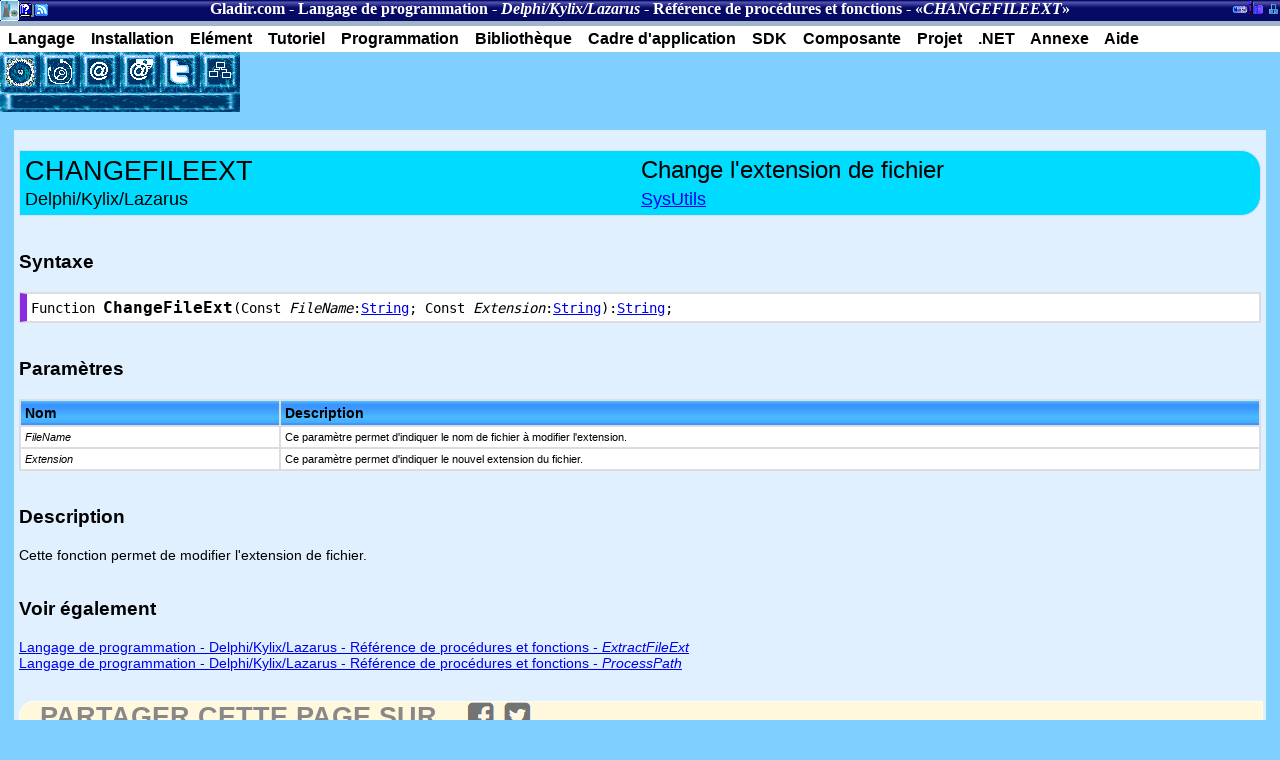

--- FILE ---
content_type: text/html
request_url: https://www.gladir.com/CODER/DELPHI/changefileext.htm
body_size: 1765
content:
<!DOCTYPE html>
<html xmlns="http://www.w3.org/1999/xhtml" xml:lang="fr" lang="fr">
<head><meta name="viewport" content="width=device-width, initial-scale=1" />
	<meta http-equiv="CONTENT-TYPE" content="text/html; charset=iso-8859-1" />
	<title>Langage de programmation - Delphi/Kylix/Lazarus - Référence de procédures et fonctions - CHANGEFILEEXT</title>
	<meta name="AUTHOR" content="Sylvain Maltais" />
	<meta name="KEYWORDS" content="CHANGEFILEEXT, Delphi, Kylix, Lazarus" />
	<meta name="description" content="Gladir.com - Manuel pour le langage de programmation Delphi, Kylix ou Lazarus. CHANGEFILEEXT : Cette fonction permet de modifier l'extension de fichier." />
	<script language="JavaScript1.2" type="text/javascript">
	Root="../../";
	</script>
	<script language="JavaScript1.2" src="../../include/JSCookMenu.js" type="text/javascript"></script>
	<script language="JavaScript1.2" src="../../include/menu.js" type="text/javascript"></script>
	<script language="JavaScript1.2" src="../../include/menudelphi.js" type="text/javascript"></script>
	<link rel="stylesheet" href="../../include/cdmhtml5.css" type="text/css" />
	<!--[if lt IE 9]>
	<script src="http://html5shiv.googlecode.com/svn/trunk/html5.js"></script>
	<![endif]-->
</head>
<body class="Classique" itemscope itemtype="http://schema.org/WebPage">
<header>
	<h2>Section courante</h2>
	<nav class="breadcrumb" itemscope itemtype="http://schema.org/BreadcrumbList"><a href="../../" title="Gladir.com">Gladir.com</a> - <a href="../../CODER/index.htm" title="Langage de programmation" itemprop="name">Langage de programmation</a> - <a href="../../CODER/DELPHI/index.htm" itemprop="name"><i>Delphi/Kylix/Lazarus</i></a> - <a href="../../CODER/DELPHI/reference.htm" itemprop="name">Référence de procédures et fonctions</a> - «<i itemprop="name">CHANGEFILEEXT</i>»</nav>
	<h2>A propos</h2>
	<ul id="apropos">
		<li class="HeaderBlockA"><a href="../../index.htm" title="Accueil de Gladir.com">Accueil de Gladir.com</a></li>
		<li class="HeaderBlockB"><a href="../../CODER/noteslegal.htm" title="Notes légales de Gladir.com">Notes légales de Gladir.com</a></li>
		<li class="HeaderBlockC"><a href="../../NEWS/fluxrss.php" title="Flux RSS des nouvelles du site">Flux RSS des nouvelles du site</a></li>
	</ul>
	<h2>Section administrative du site</h2>
	<ul id="admin">
		<li class="HeaderBlockE"><a href="../../monster.htm" title="Section du logiciel DOS «MonsterBook»">Section du logiciel DOS «MonsterBook»</a></li>
		<li class="HeaderBlockF"><a href="../../bibliotheque.php" title="Inventaire de la bibliothèque de Gladir.com">Inventaire de la bibliothèque de Gladir.com</a></li>
		<li class="HeaderBlockG"><a href="http://mentronix.gladir.com/index.php" title="Entrée administrateur">Entrée administrateur</a></li>
	</ul>
</header>

<div id="myMenuID"></div>
<script language="JavaScript" type="text/javascript">
cmDraw ('myMenuID', myMenu, 'hbr', cmThemeOffice, 'ThemeOffice');
</script>
<table cellpadding="0" cellspacing="0" border="0">
	 <tr valign="top">
		<td style="font-size:0px;">
			<script language="JavaScript" type="text/javascript">
			ButtonMenu();
			</script>
		</td>
		<td align="left" rowspan="2">
<!-- pub -->
				 	</td>
	 </tr>
	 <tr valign="top">
		<td><img src="../../IMAGES/buttonlong.gif" width="240" height="20" border="0" alt=""  /></td>
	 </tr>

</table>

<article class="fullinfo">
	<table class="CodeLabel">
		<tr>
			<th width="50%"><h1>CHANGEFILEEXT</h1></th>
			<th width="50%">Change l'extension de fichier</th>
		</tr>
		<tr>
			<td width="50%" valign="top">Delphi/Kylix/Lazarus</td>
			<td width="50%" valign="top"><a href="referencesysutils.htm">SysUtils</a></td>
		</tr>
	</table>
	<h3>Syntaxe</h3>
	<table class="Syntax">
		<tr>
			<td>
	Function <b>ChangeFileExt</b>(Const <i>FileName</i>:<a href="string.htm">String</a>; Const <i>Extension</i>:<a href="string.htm">String</a>):<a href="string.htm">String</a>;
			</td>
		</tr>
	</table>
	<h3>Paramètres</h3>
	<table class="ListCoder">
		<tr>
			<th width="250">Nom</th>
			<th>Description</th>
		</tr>
		<tr>
			<td><i>FileName</i></td>
			<td>Ce paramètre permet d'indiquer le nom de fichier à modifier l'extension.</td>
		</tr>
		<tr>
			<td><i>Extension</i></td>
			<td>Ce paramètre permet d'indiquer le nouvel extension du fichier.</td>
		</tr>
	</table>
	<h3>Description</h3>
	<p style="text-align: justify;">Cette fonction permet de modifier l'extension de fichier.</p>	
	<h3>Voir également</h3>
	<p style="text-align: justify;">
	<a href="../../CODER/DELPHI/extractfileext.htm">Langage de programmation - Delphi/Kylix/Lazarus - Référence de procédures et fonctions - <i>ExtractFileExt</i></a><br />
	<a href="../../CODER/DELPHI/processpath.htm">Langage de programmation - Delphi/Kylix/Lazarus - Référence de procédures et fonctions - <i>ProcessPath</i></a><br />
	<br />
	</p>

	<script>SocialButton();</script><div class="datePublished">
	Derni&egrave;re mise &agrave; jour&nbsp;: Mercredi, le 18 février 2015
	</div>

</article>
</body>
</html>

--- FILE ---
content_type: application/javascript
request_url: https://www.gladir.com/include/menu.js
body_size: 6740
content:
var cmThemeOfficeBase = Root+'IMAGES/desktop/';

var cmThemeOffice =
{
  	mainFolderLeft: '&nbsp;',
  	mainFolderRight: '&nbsp;',
	mainItemLeft: '&nbsp;',
	mainItemRight: '&nbsp;',

	// 0, HTML code to the left of the folder item
	folderLeft: '<div class="sprite-spacer"></div>',
	// 1, HTML code to the right of the folder item
	folderRight: '<div class="sprite-arrow"></div>',
	// 2, HTML code to the left of the regular item
	itemLeft: '<div class="sprite-spacer"></div>',
	// 3, HTML code to the right of the regular item
	itemRight: '<div class="sprite-blank"></div>',
	// 4, cell spacing for main menu
	mainSpacing: 0,
	// 5, cell spacing for sub menus
	subSpacing: 0,
	// 6, auto dispear time for submenus in milli-seconds
	delay: 500
};

var cmThemeOfficeHSplit = [_cmNoAction, '<td class="ThemeOfficeMenuItemLeft"></td><td colspan="2"><div class="ThemeOfficeMenuSplit"></div></td>'];
var cmThemeOfficeMainHSplit = [_cmNoAction, '<td class="ThemeOfficeMainItemLeft"></td><td colspan="2"><div class="ThemeOfficeMenuSplit"></div></td>'];
var cmThemeOfficeMainVSplit = [_cmNoAction, '&nbsp;'];

var myMenuLangage =
		[null,'Langage',Root+'CODER/index.htm',null,'Choisir le langage de programmation et ses outils',
			['<div class=\"sprite-abap_18x9\"></div>','ABAP/4',Root+'CODER/ABAP/index.htm',null,'Page d\'accueil du langage ABAP/4 de SAP R/3'],
			['<div class=\"sprite-ada_9x9\"></div>','Ada',Root+'CODER/ADA/index.htm',null,'Page d\'accueil de la programmation du langage Ada',
				['<div class=\"sprite-ada_9x9\"></div>','GNAT',Root+'CODER/GNAT/index.htm',null,'Page d\'accueil du langage de programmation GNAT'],
				['<div class=\"sprite-ada_9x9\"></div>','SMALLAda',Root+'CODER/SMALLADA/index.htm',null,'Page d\'accueil du langage de programmation SmallAda'],
				['<div class=\"sprite-ada_9x9\"></div>','VHDL',Root+'CODER/VHDL/index.htm',null,'Page d\'accueil du langage de programmation VHDL'],
				
				
			],
			['<div class=\"sprite-asm_10x9\"></div>','Assembleur',Root+'CODER/ASSEMBLEUR/index.htm',null,'Programmation des différents langage assembleurs pour microprocesseur',
				['<div class=\"sprite-asm_20x18\"></div>','Assembleur 370',Root+'CODER/ASM370/index.htm',null,'Page d\'accueil du langage Assembleur pour le microprocesseur 370'],
				['<div class=\"sprite-asm_20x18\"></div>','Assembleur 1802',Root+'CODER/ASM1802/index.htm',null,'Page d\'accueil du langage Assembleur pour le microprocesseur 1802'],
				['<div class=\"sprite-asm_20x18\"></div>','Assembleur 4004',Root+'CODER/ASM4004/index.htm',null,'Page d\'accueil du langage Assembleur pour le microprocesseur 4004'],
				['<div class=\"sprite-asm_20x18\"></div>','Assembleur 6502',Root+'CODER/ASM6502/index.htm',null,'Page d\'accueil du langage Assembleur pour le microprocesseur 6502',
					['<div class=\"sprite-asm_20x18\"></div>','ASSEMBLER/MONITOR 64',Root+'CODER/ASSEMBLER64/index.htm',null,'ASSEMBLER/MONITOR 64'],
					['<div class=\"sprite-asm_20x18\"></div>','Micol Assembler',Root+'CODER/MICOLASSEMBLER/index.htm',null,'Micol Assembler'],
				],
				['<div class=\"sprite-asm_20x18\"></div>','Assembleur 6800',Root+'CODER/ASM6800/index.htm',null,'Page d\'accueil du langage Assembleur pour le microprocesseur 6800'],
				['<div class=\"sprite-asm_20x18\"></div>','Assembleur 68000',Root+'CODER/ASM68000/index.htm',null,'Page d\'accueil du langage Assembleur pour le microprocesseur 68000',
					['<div class=\"sprite-asm_20x18\"></div>','GFA Assembler',Root+'CODER/GFAASSEMBLER/index.htm',null,'GFA Assembler'],
				],
				['<div class=\"sprite-asm_20x18\"></div>','Assembleur 8080 et 8085',Root+'CODER/ASM8085/index.htm',null,'Page d\'accueil du langage Assembleur pour le microprocesseur 8080 et 8085'],
				['<div class=\"sprite-asm_20x18\"></div>','Assembleur 8089',Root+'CODER/ASM8089/index.htm',null,'Page d\'accueil du langage Assembleur pour le processeur 8089'],
				['<div class=\"sprite-asm_20x18\"></div>','Assembleur 80x86',Root+'CODER/ASM8086/index.htm',null,'Page d\'accueil du langage Assembleur pour le microprocesseur 80x86',
					['<div class=\"sprite-asm_20x18\"></div>','A86',Root+'CODER/A86/index.htm',null,'Assembler'],
					['<div class=\"sprite-asm_20x18\"></div>','MASM (Macro Assembler)',Root+'CODER/MASM/index.htm',null,'Macro Assembler'],
					['<div class=\"sprite-asm_20x18\"></div>','TASM (Turbo Assembler)',Root+'CODER/TASM/index.htm',null,'Turbo Assembler'],
				],
				['<div class=\"sprite-asm_20x18\"></div>','Assembleur AGC4',Root+'CODER/AGC4/index.htm',null,'Page d\'accueil du langage Assembleur pour le microprocesseur AGC4'],
				['<div class=\"sprite-asm_20x18\"></div>','Assembleur ARM',Root+'CODER/ARM/index.htm',null,'Page d\'accueil du langage Assembleur pour le microprocesseur ARM'],
				['<div class=\"sprite-asm_20x18\"></div>','Assembleur DPS 8000',Root+'CODER/ASMDPS8000/index.htm',null,'Page d\'accueil du langage Assembleur DPS 8000'],
				['<div class=\"sprite-asm_20x18\"></div>','Assembleur i860',Root+'CODER/ASMI860/index.htm',null,'Page d\'accueil du langage Assembleur pour le microprocesseur i860'],
				['<div class=\"sprite-asm_20x18\"></div>','Assembleur Itanium',Root+'CODER/ASMITANIUM/index.htm',null,'Page d\'accueil du langage Assembleur pour le microprocesseur Itanium'],
				['<div class=\"sprite-asm_20x18\"></div>','Assembleur MIPS',Root+'CODER/ASMMIPS/index.htm',null,'Page d\'accueil du langage Assembleur pour le microprocesseur MIPS'],
				['<div class=\"sprite-asm_20x18\"></div>','Assembleur PDP-11',Root+'CODER/ASMPDP11/index.htm',null,'Page d\'accueil du langage Assembleur pour le microprocesseur PDP-11'],
				['<div class=\"sprite-asm_20x18\"></div>','Assembleur PowerPC',Root+'CODER/ASMPOWERPC/index.htm',null,'Page d\'accueil du langage Assembleur pour le microprocesseur PowerPC'],
				['<div class=\"sprite-asm_20x18\"></div>','Assembleur RISC-V',Root+'CODER/ASMRISCV/index.htm',null,'Page d\'accueil du langage Assembleur pour le microprocesseur RISC-V'],
				['<div class=\"sprite-asm_20x18\"></div>','Assembleur SPARC',Root+'CODER/ASMSPARC/index.htm',null,'Page d\'accueil du langage Assembleur pour le microprocesseur SPARC'],
				['<div class=\"sprite-asm_20x18\"></div>','Assembleur SuperH',Root+'CODER/ASMSUPERH/index.htm',null,'Page d\'accueil du langage Assembleur pour le microprocesseur SuperH'],
				['<div class=\"sprite-asm_20x18\"></div>','Assembleur UNIVAC I',Root+'CODER/ASMUNIVACI/index.htm',null,'Page d\'accueil du langage Assembleur pour le processeur UNIVAC I'],
				['<div class=\"sprite-asm_20x18\"></div>','Assembleur VAX',Root+'CODER/ASMVAX/index.htm',null,'Page d\'accueil du langage Assembleur pour le microprocesseur VAX'],
				['<div class=\"sprite-asm_20x18\"></div>','Assembleur Z80',Root+'CODER/ASMZ80/index.htm',null,'Page d\'accueil du langage Assembleur pour le microprocesseur Z80'],
				['<div class=\"sprite-asm_20x18\"></div>','Assembleur Z8000',Root+'CODER/ASMZ8000/index.htm',null,'Page d\'accueil du langage Assembleur pour le microprocesseur Z8000'],
				['<div class=\"sprite-asm_20x18\"></div>','Assembleur z/Architecture',Root+'CODER/ZARCHITECTURE/index.htm',null,null],
				
			],
			
			['<div class=\"sprite-asm_10x9\"></div>','Assembly &amp; bytecode',null,null,'Programmation des différents langage assembly',
				['<div class=\"sprite-asm_20x18\"></div>','CIL',Root+'CODER/CIL/index.htm',null,null],
				['<div class=\"sprite-asm_20x18\"></div>','Jasmin',Root+'CODER/JASMIN/index.htm',null,null],
				['<div class=\"sprite-asm_20x18\"></div>','LLVM',Root+'CODER/LLVM/index.htm',null,null],
				['<div class=\"sprite-asm_20x18\"></div>','MSIL',Root+'CODER/MSIL/index.htm',null,null],
				['<div class=\"sprite-asm_20x18\"></div>','Parrot',Root+'LEXIQUE/VIRTUALMACHINE/parrot.htm',null,null],
				['<div class=\"sprite-asm_20x18\"></div>','P-Code (PCode)',Root+'LEXIQUE/VIRTUALMACHINE/pcode.htm',null,null,
					['<div class=\"sprite-asm_20x18\"></div>','G-Pascal',Root+'CODER/GPASCAL/reference-des-p-codes.htm',null,null],
				],
				['<div class=\"sprite-asm_20x18\"></div>','SWEET16',Root+'CODER/SWEET16/index.htm',null,null],
			],
			
			['<div class=\"sprite-asp_17x9\"></div>','ASP (Active Server Pages)',null,null,'Langage de programmation serveur Web ASP (Active Server Pages)',
				['<div class=\"sprite-asp_34x18\"></div>','ASP 1.0',Root+'CODER/ASP1/index.htm',null,'Page d\'accueil du langage Basic pour serveur ASP 1.0'],
				['<div class=\"sprite-asp_34x18\"></div>','ASP 2.0',Root+'CODER/ASP2/index.htm',null,'Page d\'accueil du langage Basic pour serveur ASP 2.0'],
				['<div class=\"sprite-asp_34x18\"></div>','ASP 3.0',Root+'CODER/ASP/index.htm',null,'Page d\'accueil du langage Basic pour serveur ASP 3.0'],
				['<div class=\"sprite-microsoft_21x18\"></div>','ASP.NET',Root+'CODER/ASPNET/index.htm',null,'Page d\'accueil de la programmation du langage Web ASP.NET',
					['<div class=\"sprite-microsoft_21x18\"></div>','ASP.NET Core',Root+'CODER/ASPNETCORE/index.htm',null,'Page d\'accueil du langage Basic pour serveur ASP.NET Core'],
				],
			],
			['<div class=\"sprite-basic_31x9\"></div>','Basic',Root+'CODER/BASIC/index.htm',null,'Page d\'accueil de la programmation du langage Basic',
				['<div class=\"sprite-amigalogo_20x18\"></div>','ABasiC (Amiga)',Root+'CODER/ABASIC/index.htm',null,'Page d\'accueil de la programmation du langage ABasiC'],
				['<div class=\"sprite-basic_31x9\"></div>','Adam SmartBASIC',Root+'CODER/ADAMSMARTBASIC/index.htm',null,'Page d\'accueil de la programmation du langage Adam SmartBASIC'],
				['<div class=\"sprite-basic_31x9\"></div>','Altair BASIC',Root+'CODER/ALTAIRBASIC/index.htm',null,'Page d\'accueil de la programmation du langage Altair BASIC'],
				['<div class=\"sprite-amigalogo_20x18\"></div>','AmigaBASIC (Amiga)',Root+'CODER/AMIGABASIC/index.htm',null,'Page d\'accueil de la programmation du langage AmigaBASIC'],
				['<div class=\"sprite-amigalogo_20x18\"></div>','AMOS Basic (Amiga)',Root+'CODER/AMOSBASIC/index.htm',null,'Page d\'accueil de la programmation du langage AMOS Basic'],
				['<div class=\"sprite-basic_31x9\"></div>','Atari Basic (Atari 400, 600 XL, 800, 800XL)',Root+'CODER/ATARIBASIC/index.htm',null,'Page d\'accueil de la programmation du langage Altair BASIC'],
				['<div class=\"sprite-applepascal_9x9\"></div>','Basic Apple II (Integer BASIC/APPLESOFT)',Root+'CODER/BASICAPPLE/index.htm',null,'Page d\'accueil de la programmation du langage Basic pour l\'Apple ]['],
				['<div class=\"sprite-c64_10x9\"></div>','Basic Commodore 64 (<i>CBM-BASIC</i>)',Root+'CODER/BASIC64/index.htm',null,'Page d\'accueil de la programmation du langage Basic du Commodore 64',
					['<div class=\"sprite-c64_10x9\"></div>','BeckerBASIC',Root+'CODER/BECKERBASIC/index.htm',null,'Page d\'accueil de la programmation du langage BeckerBASIC'],
					['<div class=\"sprite-c64_10x9\"></div>','SIMONS\' BASIC',Root+'CODER/SIMONSBASIC/index.htm',null,'SIMONS\' BASIC']				
				],
				['<div class=\"sprite-c64_10x9\"></div>','Basic Commodore 128 (<i>BASIC 7.0</i>)',Root+'CODER/BASIC128/index.htm',null,'Page d\'accueil de la programmation du langage Basic du Commodore 128'],
				['<div class=\"sprite-c64_10x9\"></div>','Basic Commodore VIC-20 (<i>CBM-BASIC 2.0</i>)',Root+'CODER/BASICVIC20/index.htm',null,'Page d\'accueil de la programmation du langage Basic du Commodore VIC-20'],
				['<div class=\"sprite-rs_9x9\"></div>','Basic Coco 1 (Color Basic)',Root+'CODER/BASICCOCO1/index.htm',null,'Page d\'accueil de la programmation du langage Basic pour Coco 1'],
				['<div class=\"sprite-rs_9x9\"></div>','Basic Coco 2 (Extended Color Basic)',Root+'CODER/BASICCOCO2/index.htm',null,'Page d\'accueil de la programmation du langage Basic pour Coco 2',
					['<div class=\"sprite-rs_18x18\"></div>','Basic09 d\'OS-9',Root+'CODER/BASIC09/index.htm',null,'Page d\'accueil de la programmation du langage Basic09 d\'OS-9 pour Coco'],
					['<div class=\"sprite-rs_18x18\"></div>','Disk Extended Color Basic',Root+'CODER/DISKEXTENDEDCOLORBASIC/index.htm',null,'Référence des commandes et fonctions du langage Disk Extended Color Basic']				
				],
				['<div class=\"sprite-rs_9x9\"></div>','Basic Coco 3 (Extended Color Basic 2.0)',Root+'CODER/BASICCOCO3/index.htm',null,'Page d\'accueil de la programmation du langage Basic pour Coco 3',
					['<div class=\"sprite-rs_18x18\"></div>','Basic09 d\'OS-9',Root+'CODER/BASIC09/index.htm',null,'Page d\'accueil de la programmation du langage Basic09 d\'OS-9 pour Coco'],
					['<div class=\"sprite-rs_18x18\"></div>','Disk Extended Color Basic',Root+'CODER/DISKEXTENDEDCOLORBASIC/index.htm',null,'Référence des commandes et fonctions du langage Disk Extended Color Basic']				
				],
				['<div class=\"sprite-basic_31x9\"></div>','BASICA (PC DOS)',Root+'CODER/BASICA/index.htm',null,'Page d\'accueil de la programmation du langage BASICA'],
				['<div class=\"sprite-overcode_8x9\"></div>','Basic Pro',Root+'CODER/BASICPRO/index.htm',null,'Page d\'accueil de la programmation du langage Basic Pro du MonsterBook'],
				['<div class=\"sprite-basic_31x9\"></div>','BBC BASIC',Root+'CODER/BBCBASIC/index.htm',null,'Page d\'accueil de la programmation du langage BBC BASIC'],
				['<div class=\"sprite-amigalogo_20x18\"></div>','Blitz BASIC (Amiga)',Root+'CODER/BLITZBASIC/index.htm',null,'Page d\'accueil de la programmation du langage Blitz BASIC '],
				['<div class=\"sprite-basic_31x9\"></div>','DarkBASIC',Root+'CODER/DARKBASIC/index.htm',null,'Page d\'accueil de la programmation du langage DarkBASIC'],
				['<div class=\"sprite-basic_31x9\"></div>','Dartmouth BASIC',Root+'CODER/DARTMOUTHBASIC/index.htm',null,'Page d\'accueil de la programmation du langage Dartmouth BASIC'],
				['<div class=\"sprite-basic_31x9\"></div>','GFA-Basic (Atari ST/Amiga)',Root+'CODER/GFABASIC/index.htm',null,'Page d\'accueil de la programmation du langage GFA-Basic'],
				['<div class=\"sprite-basic_31x9\"></div>','GWBASIC (MS-DOS)',Root+'CODER/GWBASIC/index.htm',null,'Page d\'accueil de la programmation du langage GWBASIC'],
				['<div class=\"sprite-basic_31x9\"></div>','Liberty BASIC',Root+'CODER/LIBERTYBASIC/index.htm',null,'Page d\'accueil de la programmation du langage Liberty BASIC'],
				['<div class=\"sprite-basic_31x9\"></div>','Locomotive BASIC (Amstrad CPC)',Root+'CODER/LOCOMOTIVEBASIC/index.htm',null,'Page d\'accueil de la programmation du langage Locomotive BASIC'],
				['<div class=\"sprite-msxsony_21x9\"></div>','MSX-Basic',Root+'CODER/MSXBASIC/index.htm',null,'Page d\'accueil de la programmation du langage Basic du MSX-Basic 2.0 de Sony'],
				['<div class=\"sprite-basic_31x9\"></div>','Omikron Basic (Atari ST)',Root+'CODER/OMIKRONBASIC/index.htm',null,'Page d\'accueil de la programmation du langage ST BASIC'],
				['<div class=\"sprite-basic_31x9\"></div>','Oric Extended Basic',Root+'CODER/ORICEXTENDEDBASIC/index.htm',null,'Page d\'accueil de la programmation du langage Oric Extended Basic'],
				['<div class=\"sprite-basic_31x9\"></div>','Power Basic',Root+'CODER/POWERBASIC/index.htm',null,'Page d\'accueil de la programmation du langage Power Basic successeur du Turbo Basic'],
				['<div class=\"sprite-basic_31x9\"></div>','Quick Basic/QBasic (MS-DOS)',Root+'CODER/QBASIC/index.htm',null,'Page d\'accueil de la programmation du langage QBasic/QuickBasic de Borland'],
				['<div class=\"sprite-basic_31x9\"></div>','Sinclair BASIC (ZX80, ZX81, ZX Spectrum)',Root+'CODER/SINCLAIRBASIC/index.htm',null,'Page d\'accueil de la programmation du langage Sinclair BASIC'],
				['<div class=\"sprite-basic_31x9\"></div>','ST BASIC (Atari ST)',Root+'CODER/STBASIC/index.htm',null,'Page d\'accueil de la programmation du langage ST BASIC'],
				['<div class=\"sprite-basic_31x9\"></div>','Turbo Basic',Root+'CODER/TBASIC/index.htm',null,'Page d\'accueil de la programmation du langage Turbo Basic de Borland'],
				['<div class=\"sprite-basic_31x9\"></div>','Vintage BASIC',Root+'CODER/VINTAGEBASIC/index.htm',null,'Page d\'accueil de la programmation du langage Vintage BASIC'],
				['<div class=\"sprite-visualbasic_9x9\"></div>','VBScript',Root+'CODER/VBSCRIPT/index.htm',null,'Page d\'accueil de la programmation du langage VBScript',
					['<div class=\"sprite-microsoft_11x9\"></div>','Access',Root+'CODER/ACCESS/index.htm',null,'Visual Basic avec ACCESS'],
					['<div class=\"sprite-microsoft_11x9\"></div>','Excel',Root+'CODER/EXCEL/index.htm',null,'Visual Basic avec EXCEL'],
				],
				['<div class=\"sprite-visualbasic_9x9\"></div>','Visual Basic (VB)',Root+'CODER/VB/index.htm',null,'Page d\'accueil de la programmation du langage Visual Basic',
					['<div class=\"sprite-microsoft_11x9\"></div>','<I>Visual Basic</I> pour <I>Windows</I>',Root+'CODER/VBWINDOWS/index.htm',null,'Page d\'accueil de la programmation du langage Visual Basic exclusivement pour le système d\'exploitation Windows'],
				],
				['<div class=\"sprite-microsoft_11x9\"></div>','Visual Basic .NET (VB .NET)',Root+'CODER/VBNET/index.htm',null,'Page d\'accueil de la programmation du langage Visual Basic .NET',
					['<div class=\"sprite-microsoft_11x9\"></div>','<I>Visual Basic .NET</I> pour <I>Windows</I>',Root+'CODER/VBNETWINDOWS/index.htm',null,'Page d\'accueil de la programmation du langage Visual Basic .NET exclusivement pour le système d\'exploitation Windows'],
				],
				['<div class=\"sprite-visualbasic_9x9\"></div>','Visual Basic pour DOS',Root+'CODER/VBDOS/index.htm',null,'Page d\'accueil de la programmation du langage Visual Basic pour DOS'],
				['<div class=\"sprite-basic_31x9\"></div>','Yabasic',Root+'CODER/YABASIC/index.htm',null,'Page d\'accueil de la programmation du langage Yabasic (Yet Another Basic)'],
			],
			['<div class=\"sprite-c_10x9\"></div>','<SPAN Style="font-size:9px;">C</SPAN>',Root+'CODER/C/index.htm',null,'Page d\'accueil de la programmation du langage C',
				['<div class=\"sprite-c_17x15\"></div>','C Shell Unix (csh)',Root+'CODER/CSHELL/index.htm',null,'Page d\'accueil de la programmation du langage C Shell Unix pour le système d\'exploitation Unix et Linux'],
				_cmSplit,
				['<div class=\"sprite-amigalogo_20x18\"></div>','C pour Amiga',Root+'CODER/CAMIGA/index.htm',null,'Page d\'accueil de la programmation du langage C pour l\'ordinateur Commodore Amiga'],
				['<div class=\"sprite-c_17x15\"></div>','C pour Atari ST',Root+'CODER/CATARIST/index.htm',null,'Page d\'accueil de la programmation du langage C pour l\'ordinateur Atari ST'],
				['<div class=\"sprite-c_17x15\"></div>','C pour DOS',Root+'CODER/CDOS/index.htm',null,'Page d\'accueil de la programmation du langage C pour le système d\'exploitation DOS'],
				['<div class=\"sprite-c_17x15\"></div>','C pour Falcon030',Root+'CODER/CFALCON030/index.htm',null,'Page d\'accueil de la programmation du langage C pour l\'ordinateur Falcon030'],
				['<div class=\"sprite-c_17x15\"></div>','C pour GEMDOS (Atari ST)',Root+'CODER/GEMDOS/index.htm',null,'Page d\'accueil de la programmation du langage C pour GEMDOS'],
				['<div class=\"sprite-c_17x15\"></div>','C pour Linux',Root+'CODER/CLINUX/index.htm',null,'Page d\'accueil de la programmation du langage C pour le système d\'exploitation Linux'],
				['<div class=\"sprite-c_17x15\"></div>','C pour PowerTV OS',Root+'CODER/POWERTVOSAPI/index.htm',null,'Page d\'accueil de la programmation du langage C pour le système d\'exploitation PowerTV OS'],
				['<div class=\"sprite-os2logo_18x18\"></div>','C pour OS/2',Root+'CODER/COS2/index.htm',null,'Page d\'accueil de la programmation du langage C pour le système d\'exploitation OS/2'],
				['<div class=\"sprite-c_17x15\"></div>','C pour Unix',Root+'CODER/CUNIX/index.htm',null,'Page d\'accueil de la programmation du langage C pour le système d\'exploitation Unix'],
				['<div class=\"sprite-microsoft_21x18\"></div>','C pour Windows',Root+'CODER/CWINDOWS/index.htm',null,'Page d\'accueil de la programmation du langage C pour le système d\'exploitation Windows'],
				_cmSplit,
				['<div class=\"sprite-c_17x15\"></div>','Aztec C',Root+'CODER/AZTECC/index.htm',null,'Page d\'accueil de la programmation du langage C de Aztec'],
				['<div class=\"sprite-rs_18x18\"></div>','CoCo-C',Root+'CODER/COCOC/index.htm',null,'Page d\'accueil de la programmation du langage C de CoCo'],
				['<div class=\"sprite-c_17x15\"></div>','GNU C',Root+'CODER/GNUC/index.htm',null,'Page d\'accueil de la programmation du langage C du GNU'],
				['<div class=\"sprite-c_17x15\"></div>','HiSoft C',Root+'CODER/HISOFTC/index.htm',null,'Page d\'accueil de la programmation du langage C du HiSoft C',
					['<div class=\"sprite-c_17x15\"></div>','HiSoft C for Atari ST',Root+'CODER/HISOFTC/index.htm',null,'Page d\'accueil de la programmation du langage C du HiSoft C'],
					['<div class=\"sprite-c_17x15\"></div>','HiSoft C for CP/M (Amstrad CPC)',Root+'CODER/HISOFTCCPM/index.htm',null,'Page d\'accueil de la programmation du langage C du HiSoft C'],
				],
				['<div class=\"sprite-lotusscript_23x9\"></div>','IBM C/2',Root+'CODER/IBMC2/index.htm',null,'Page d\'accueil de la programmation du langage C de IBM'],
				['<div class=\"sprite-c_17x15\"></div>','Introl-C',Root+'CODER/INTROLC/index.htm',null,'Page d\'accueil de la programmation du langage Introl-C'],
				['<div class=\"sprite-c_17x15\"></div>','Lattice C',Root+'CODER/LATTICEC/index.htm',null,'Page d\'accueil de la programmation du langage C de Lattice'],
				['<div class=\"sprite-microsoft_21x18\"></div>','Microsoft C',Root+'CODER/MICROSOFTC/index.htm',null,'Page d\'accueil de la programmation du langage C de Microsoft'],
				['<div class=\"sprite-c_17x15\"></div>','MinGW C',Root+'CODER/MINGW/index.htm',null,'Page d\'accueil de la programmation du langage C du MinGW'],
				['<div class=\"sprite-msxsony_21x9\"></div>','MSX-C',Root+'CODER/MSXC/index.htm',null,'Page d\'accueil de la programmation du langage MSX-C'],
				['<div class=\"sprite-c_17x15\"></div>','Open Watcom C',Root+'CODER/OPENWATCOMCPP/index.htm',null,'Page d\'accueil de la programmation du langage C++ du WatCom'],
				['<div class=\"sprite-rs_18x18\"></div>','OS-9 C Compiler ',Root+'CODER/OS9CCOMPILER/index.htm',null,'Page d\'accueil de la programmation du langage C de CoCo'],
				['<div class=\"sprite-c_17x15\"></div>','Pure C',Root+'CODER/PUREC/index.htm',null,'Page d\'accueil de la programmation du langage C du Turbo C de Borland'],
				['<div class=\"sprite-microsoft_21x18\"></div>','Quick C',Root+'CODER/QUICKC/index.htm',null,'Page d\'accueil de la programmation du langage C du Quick C de Microsoft'],
				['<div class=\"sprite-c_17x15\"></div>','Turbo C',Root+'CODER/TURBOC/index.htm',null,'Page d\'accueil de la programmation du langage C du Turbo C de Borland'],
			],
			['<div class=\"sprite-cpp_10x9\"></div>','C++',Root+'CODER/CPP/index.htm',null,'La programmation de langage C++ objet',
				['<div class=\"sprite-os2logo_18x18\"></div>','C++ pour OS/2',Root+'CODER/CPPOS2/index.htm',null,'Page d\'accueil de la programmation du langage C++ pour le système d\'exploitation OS/2'],
				['<div class=\"sprite-microsoft_21x18\"></div>','C++ pour Windows',Root+'CODER/CPPWIN/index.htm',null,'Page d\'accueil de la programmation du langage C++ pour le système d\'exploitation Windows'],			
				_cmSplit,
				['<div class=\"sprite-cpp_19x18\"></div>','Borland C++',Root+'CODER/BORLANDCPP/index.htm',null,'Page d\'accueil de la programmation du langage C++ du Borland'],
				['<div class=\"sprite-cpp_19x18\"></div>','C++Builder',Root+'CODER/CPPBUILDER/index.htm',null,'Page d\'accueil de la programmation du langage C++'],
				['<div class=\"sprite-ibm_23x9\"></div>','IBM VisualAge C++',Root+'CODER/IBMVISUALAGECPP/index.htm',null,'Page d\'accueil de la programmation du langage IBM VisualAge C++'],
				['<div class=\"sprite-cpp_19x18\"></div>','Intel C++',Root+'CODER/INTELCPP/index.htm',null,'Page d\'accueil de la programmation du langage C++ du Intel C++'],
				['<div class=\"sprite-cpp_19x18\"></div>','MinGW C++',Root+'CODER/MINGW/index.htm',null,'Page d\'accueil de la programmation du langage C++ du MinGW'],
				['<div class=\"sprite-cpp_19x18\"></div>','Open Watcom C++',Root+'CODER/OPENWATCOMCPP/index.htm',null,'Page d\'accueil de la programmation du langage C++ du WatCom'],
				['<div class=\"sprite-symanteccpp_15x18\"></div>','Symantec C++',Root+'CODER/SYMCPP/index.htm',null,'Page d\'accueil de la programmation du langage C++ de l\'entreprise informatique Symantec'],
				['<div class=\"sprite-cpp_19x18\"></div>','Turbo C++',Root+'CODER/TURBOCPP/index.htm',null,'Page d\'accueil de la programmation du langage C du Turbo C++ de Borland'],
				['<div class=\"sprite-microsoft_21x18\"></div>','Visual C++',Root+'CODER/VISUALCPP/index.htm',null,'Page d\'accueil de la programmation du langage C++ du Visual C++ de l\'entreprise Microsoft'],
				['<div class=\"sprite-microsoft_21x18\"></div>','Visual C++ .NET',Root+'CODER/VISUALCPPNET/index.htm',null,'Page d\'accueil de la programmation du langage C++ du Visual C++ .NET de l\'entreprise Microsoft'],
				['<div class=\"sprite-c_17x15\"></div>','Watcom C++',Root+'CODER/WATCOMCPP/index.htm',null,'Page d\'accueil de la programmation du langage C++ du WatCom'],
				['<div class=\"sprite-cpp_19x18\"></div>','Zortech C++',Root+'CODER/ZORTECHCPP/index.htm',null,'Page d\'accueil de la programmation du langage C++ du Zortech C++'],
			],
			['<div class=\"sprite-csharp_11x9\"></div>','<SPAN Style="font-size:9px;">C# (C Sharp)</SPAN>',Root+'CODER/CSHARP/index.htm',null,'Page d\'accueil de la programmation du langage C# (C Sharp)',
				['<div class=\"sprite-microsoft_21x18\"></div>','<I>C# (C Sharp)</I> pour <I>Windows</I>',Root+'CODER/CSHARPWINDOWS/index.htm',null,'Page d\'accueil de la programmation du langage C# exclusivement pour le système d\'exploitation Windows'],
			],
			['<div class=\"sprite-cobol_9x9\"></div>','<SPAN Style="font-size:9px;">Cobol</SPAN>',Root+'CODER/COBOL/index.htm',null,'Page d\'accueil de la programmation du langage de gestion «Cobol»',
			    ['<div class=\"sprite-cobol_9x9\"></div>','<SPAN Style="font-size:9px;">Apple III Cobol</SPAN>',Root+'CODER/APPLEIIICOBOL/index.htm',null,null],
				['<div class=\"sprite-cobol_9x9\"></div>','<SPAN Style="font-size:9px;">Microsoft Cobol</SPAN>',Root+'CODER/MICROSOFTCOBOL/index.htm',null,null],
			],
			['<div class=\"sprite-coldfusion_9x9\"></div>','<SPAN Style="font-size:9px;">ColdFusion</SPAN>',Root+'CODER/COLDFUSION/index.htm',null,'Page d\'accueil de la programmation du langage «ColdFusion» et de son «CFML»',
				['<div class=\"sprite-sql_9x9\"></div>','BlueDragon',Root+'CODER/BLUEDRAGON/index.htm',null,null],
				['<div class=\"sprite-sql_9x9\"></div>','Lucee',Root+'CODER/LUCEE/index.htm',null,null],
				['<div class=\"sprite-sql_9x9\"></div>','OpenBD',Root+'CODER/OPENBD/index.htm',null,null],
				['<div class=\"sprite-sql_9x9\"></div>','Railo',Root+'CODER/RAILO/index.htm',null,null],
				['<div class=\"sprite-sql_9x9\"></div>','Smith Project',Root+'CODER/SMITHPROJECT/index.htm',null,null],
			],
			['<div class=\"sprite-fortran_8x9\"></div>','Fortran',Root+'CODER/FORTRAN/index.htm',null,'Page d\'accueil de la programmation du langage de mathématique Fortran',
				['<div class=\"sprite-fortran_8x9\"></div>','Microsoft Fortran',Root+'CODER/MICROSOFTFORTRAN/index.htm',null,'Page d\'accueil de la programmation du langage de mathématique Fortran de Microsoft'],
				['<div class=\"sprite-fortran_8x9\"></div>','WATFOR-77',Root+'CODER/WATFOR77/index.htm',null,'Page d\'accueil de la programmation du langage de mathématique Fortran dans sa version «WATFOR-77»'],
			],
			['<div class=\"sprite-html_37x9\"></div>','<SPAN Style="font-size:9px;">HTML</SPAN>',Root+'CODER/HTML/index.htm',null,'Page d\'accueil du langage de document HTML',
				['<div class=\"sprite-css_27x15\"></div>','CSS',Root+'CODER/CSS/index.htm',null,'Page d\'accueil du langage de feuille de style «CSS»',
					['<div class=\"sprite-component\"></div>','LESS',Root+'CODER/LESS/index.htm',null,'SASS'],
					['<div class=\"sprite-component\"></div>','SASS',Root+'CODER/SASS/index.htm',null,'SASS'],
				],
				['','FBML',Root+'CODER/FBML/index.htm',null,'Page d\'accueil du langage de FaceBook'],
				['','Open Graph',Root+'CODER/OPENGRAPH/index.htm',null,'Protocole Open Graph'],
				['','SVG',Root+'CODER/SVG/index.htm',null,'Page d\'accueil du langage de SVG'],
				['<div class=\"sprite-xml_27x15\"></div>','XML',Root+'CODER/XML/index.htm',null,'Page d\'accueil du langage de document XML (eXtensible Markup Language)'],
				['<div class=\"sprite-xsl_27x15\"></div>','XSL/XSLT',Root+'CODER/XSLT/index.htm',null,'Page d\'accueil du langage de document XSLT/XSL (eXtensible Stylesheet Language)'],
			],
			['<div class=\"sprite-java8x9\"></div>','<SPAN Style="font-size:9px;">Java</SPAN>',Root+'CODER/JAVA/index.htm',null,'Page d\'accueil du langage de programmation Java',
				['<div class=\"sprite-java15x18\"></div>','GCJ (GNU)',Root+'CODER/GCJ/index.htm',null,'Page d\'accueil de la programmation du langage GCJ'],
				['<div class=\"sprite-java15x18\"></div>','JSP',Root+'CODER/JSP/index.htm',null,'Page d\'accueil de la programmation du langage Java pour les serveurs Web (Java Server Pages)'],
				['<div class=\"sprite-python_17x18\"></div>','Jython',Root+'CODER/JYTHON/index.htm',null,'Page d\'accueil du langage de programmation Python avec les classes Java'],
				['<div class=\"sprite-microsoft_21x18\"></div>','Visual J++',Root+'CODER/VISUALJPP/index.htm',null,'Page d\'accueil de la programmation du langage Visual J++ de Microsoft'],
			],
			['<div class=\"sprite-java15x18\"></div>','JavaScript',Root+'CODER/JAVASCRIPT/index.htm',null,'Page d\'accueil de la programmation du langage JavaScript des navigateurs Internet',
				['<div class=\"sprite-component\"></div>','Node.js',Root+'CODER/JAVASCRIPTNODEJS/index.htm',null,'Node.js'],
				['<div class=\"sprite-component\"></div>','TypeScript',Root+'CODER/TYPESCRIPT/index.htm',null,'Page d\'accueil de la programmation TypeScript'],
			],
			['<div class=\"sprite-sql_9x9\"></div>','LISP',Root+'CODER/LISP/index.htm',null,null,
				['<div class=\"sprite-sql_9x9\"></div>','AutoLISP',Root+'CODER/AUTOLISP/index.htm',null,null],
			],
			['<div class=\"sprite-logo_9x9\"></div>','Logo',Root+'CODER/LOGO/index.htm',null,'Page d\'accueil de la programmation du langage éduactif Logo',
				['<div class=\"sprite-logo_9x9\"></div>','ACSLogo',Root+'CODER/ACSLOGO/index.htm',null,'Page d\'accueil de la programmation du langage ACSLOGO'],
			],
			['<div class=\"sprite-lotusscript_23x9\"></div>','LotusScript',Root+'CODER/LOTUSSCRIPT/index.htm',null,'Page d\'accueil de la programmation du langage LotusScript',
				['<div class=\"sprite-microsoft_21x18\"></div>','<I>LotusScript</I> pour <I>Windows</I>',Root+'CODER/LOTUSSCRIPTWINDOWS/index.htm',null,'Page d\'accueil de la programmation du langage LotusScript exclusivement pour le système d\'exploitation Windows'],
			],
			['<div class=\"sprite-oberon_18x9\"></div>','Oberon',Root+'CODER/OBERON/index.htm',null,'Page d\'accueil de la programmation du langage Oberon',
				['<div class=\"sprite-oberon_36x18\"></div>','Amiga Oberon',Root+'CODER/AMIGAOBERON/index.htm',null,'Page d\'accueil de la programmation du langage Amiga Oberon'],
				['<div class=\"sprite-oberon_36x18\"></div>','Oberon .NET',Root+'CODER/OBERONNET/index.htm',null,'Page d\'accueil de la programmation du langage Oberon pour .NET (Oberon for .NET)']
			],
			['<div class=\"sprite-pascal_6x9\"></div>','Pascal',Root+'CODER/PASCAL/index.htm',null,'La programmation de langage Pascal',
				['<div class=\"sprite-applepascal_9x9\"></div>','Apple Pascal',Root+'CODER/APPLEPASCAL/index.htm',null,'Page d\'accueil de la programmation du langage Pascal de Apple Pascal pour l\'Apple II'],
				['<div class=\"sprite-pascal_6x9\"></div>','Delphi/Kylix/Lazarus',Root+'CODER/DELPHI/index.htm',null,'Page d\'accueil de la programmation du langage Delphi/Kylix/Lazarus'],
				['<div class=\"sprite-freepascal_19x9\"></div>','Free Pascal',Root+'CODER/FREEPASCAL/index.htm',null,'Page d\'accueil de la programmation du langage Pascal de la fondation Free Pascal'],
				['<div class=\"sprite-pascal_6x9\"></div>','GNU Pascal',Root+'CODER/GNUPASCAL/index.htm',null,'Page d\'accueil de la programmation du langage GNU Pascal'],
				['<div class=\"sprite-pascal_6x9\"></div>','HighSpeed Pascal',Root+'CODER/HIGHSPEEDPASCAL/index.htm',null,'Page d\'accueil de la programmation du langage HighSpeed Pascal'],
				['<div class=\"sprite-ibm_23x9\"></div>','IBM Personal Computer Pascal ',Root+'CODER/IBMPERSONALCOMPUTERPASCAL/index.htm',null,'Page d\'accueil de la programmation du langage IBM Personal Computer Pascal '],
				['<div class=\"sprite-applepascal_9x9\"></div>','Lisa Pascal',Root+'CODER/LISAPASCAL/index.htm',null,'Page d\'accueil de la programmation du langage Pascal de Lisa Pascal'],
				['<div class=\"sprite-pascal_6x9\"></div>','Maxon Pascal',Root+'CODER/MAXONPASCAL/index.htm',null,'Page d\'accueil de la programmation du langage PURE Pascal'],
				['<div class=\"sprite-applepascal_9x9\"></div>','MPW Pascal',Root+'CODER/MPWPASCAL/index.htm',null,'Page d\'accueil de la programmation du langage Pascal de Apple Pascal pour Macintosh'],
				['<div class=\"sprite-rs_9x9\"></div>','OS-9 Pascal',Root+'CODER/OS9PASCAL/index.htm',null,'Page d\'accueil de la programmation du langage OS-9 Pascal'],
				['<div class=\"sprite-pascal_6x9\"></div>','OSS Personal Pascal',Root+'CODER/OSSPERSONALPASCAL/index.htm',null,'Page d\'accueil de la programmation du langage OSS Personal Pascal'],
				['<div class=\"sprite-pascal_6x9\"></div>','Pascal-86',Root+'CODER/PASCAL-86/index.htm',null,'Page d\'accueil de la programmation du langage Pascal-86'],
				['<div class=\"sprite-pascal_6x9\"></div>','Pascal du Cray Research',Root+'CODER/PASCALBYCRAYRESEARCH/index.htm',null,'Page d\'accueil de la programmation du langage Pascal du Cray Research'],
				['<div class=\"sprite-pascal_6x9\"></div>','Pascal/VS',Root+'CODER/PASCALVS/index.htm',null,'Page d\'accueil de la programmation du langage Pascal/VS'],
				['<div class=\"sprite-pascal_6x9\"></div>','Pascal-XT',Root+'CODER/PASCAL-XT/index.htm',null,'Page d\'accueil de la programmation du langage Pascal-XT'],
				['<div class=\"sprite-pascal_6x9\"></div>','PURE Pascal',Root+'CODER/PUREPASCAL/index.htm',null,'Page d\'accueil de la programmation du langage PURE Pascal'],
				['<div class=\"sprite-quickpascal_7x9\"></div>','QuickPascal',Root+'CODER/QUICKPASCAL/index.htm',null,'Page d\'accueil de la programmation du langage Pascal de Quick Pascal de Microsoft'],
				['<div class=\"sprite-microsoft_11x9\"></div>','RemObjets Chrome',Root+'CODER/REMOBJECTSCHROME/index.htm',null,'Page d\'accueil de la programmation du langage Pascal .NET: RemObjets Chrome'],
				['<div class=\"sprite-pascal_6x9\"></div>','Sun Pascal',Root+'CODER/SUNPASCAL/index.htm',null,'Page d\'accueil de la programmation du langage Pascal de Sun Pascal de Sun Microsystems'],
				['<div class=\"sprite-applepascal_9x9\"></div>','THINK Pascal',Root+'CODER/THINKPASCAL/index.htm',null,'Page d\'accueil de la programmation du langage Pascal de THINK Pascal de Symantec'],
				['<div class=\"sprite-rs_9x9\"></div>','Tiny Pascal (TRS-80)',Root+'CODER/TINYPASCALCOCO3/index.htm',null,'Page d\'accueil de la programmation du langage Pascal de Tiny Pascal'],
				['<div class=\"sprite-pascal_6x9\"></div>','Turbo Pascal',Root+'CODER/TPASCAL7/index.htm',null,'Page d\'accueil de la programmation du langage Pascal de Turbo Pascal',
					['<div class=\"sprite-pascal_6x9\"></div>','Turbo Pascal for CP/M-80',Root+'CODER/TURBOPASCALFORCPM80/index.htm',null,'Page d\'accueil de la programmation du langage Pascal de Turbo Pascal pour CP/M'],
					['<div class=\"sprite-pascal_6x9\"></div>','Turbo Pascal for DOS',Root+'CODER/TPASCAL7/index.htm',null,'Page d\'accueil de la programmation du langage Pascal de Turbo Pascal'],
					['<div class=\"sprite-applepascal_9x9\"></div>','Turbo Pascal for Macintosh',Root+'CODER/TPM/index.htm',null,'Page d\'accueil de la programmation du langage Pascal de Turbo Pascal pour Macintosh'],
					['<div class=\"sprite-microsoft_11x9\"></div>','Turbo Pascal for Windows',Root+'CODER/TPW/index.htm',null,'Page d\'accueil de la programmation du langage Pascal de Turbo Pascal pour Windows'],
				],
				['<div class=\"sprite-pascal_6x9\"></div>','UCSD Pascal',Root+'CODER/UCSDPASCAL/index.htm',null,'Page d\'accueil de la programmation du langage UCSD Pascal'],
				['<div class=\"sprite-pascal_6x9\"></div>','VAX Pascal',Root+'CODER/VAXPASCAL/index.htm',null,'Page d\'accueil de la programmation du langage Pascal de VAX Pascal des systèmes VAX/VMS'],
				['<div class=\"sprite-pascal_6x9\"></div>','Virtual Pascal',Root+'CODER/VIRTUALPASCAL/index.htm',null,'Page d\'accueil de la programmation du langage Pascal de Virtual Pascal pour les systèmes d\'exploitation OS/2, Windows, Linux'],
			],
			['<div class=\"sprite-perl_10x9\"></div>','Perl',Root+'CODER/PERL/index.htm',null,'Page d\'accueil du langage de programmation Perl'],
			['<div class=\"sprite-php_16x9\"></div>','<SPAN Style="font-size:9px;">PHP</SPAN>',Root+'CODER/PHP/index.htm',null,'Page d\'accueil de la programmation du langage serveur PHP',
				['<div class=\"sprite-php_32x18\"></div>','CodeIgniter (Cadre d\'application)',Root+'CODER/PHPCODEIGNITER/index.htm',null,'Page d\'accueil de la programmation du langage serveur PHP avec le Framework CodeIgniter'],
				['<div class=\"sprite-php_32x18\"></div>','Drupal (Projet)',Root+'CODER/PHPDRUPAL/index.htm',null,'Page d\'accueil du Drupal'],
				['<div class=\"sprite-php_32x18\"></div>','Joomla! (Projet)',Root+'CODER/PHPJOOMLA/index.htm',null,'Page d\'accueil du Joomla!'],
				['<div class=\"sprite-php_32x18\"></div>','Phalanger (PHP .NET)',Root+'CODER/PHALANGER/index.htm',null,'Page d\'accueil de la programmation du langage PHP .NET'],
				['<div class=\"sprite-php_32x18\"></div>','phpBB (Projet)',Root+'CODER/PHPBB/index.htm',null,'Page d\'accueil du phpBB'],
				['<div class=\"sprite-php_32x18\"></div>','Smarty (balise)',Root+'CODER/PHPSMARTY/index.htm',null,'Page d\'accueil de Smarty pour le programmation du langage PHP'],
				['<div class=\"sprite-php_32x18\"></div>','Twig (balise)',Root+'CODER/PHPTWIG/index.htm',null,'Page d\'accueil de Twig pour le programmation du langage PHP'],
				['<div class=\"sprite-php_32x18\"></div>','Symfony (Cadre d\'application)',Root+'CODER/PHPSYMFONY/index.htm',null,'Page d\'accueil de la programmation du langage serveur PHP avec le Framework Symfony'],
				['<div class=\"sprite-php_32x18\"></div>','WordPress (Projet)',Root+'CODER/PHPWORDPRESS/index.htm',null,'Page d\'accueil du WordPress'],
				['<div class=\"sprite-php_32x18\"></div>','Zend (Cadre d\'application)',Root+'CODER/PHPZEND/index.htm',null,'Page d\'accueil de la programmation du langage serveur PHP avec le Framework Zend'],
			],
			['<div class=\"sprite-pli_19x9\"></div>','PL/1',Root+'CODER/PL1/index.htm',null,'Page d\'accueil de la programmation du langage PL/1',
					['<div class=\"sprite-pli_19x9\"></div>','PL360',Root+'CODER/PL360/index.htm',null,null],
					['<div class=\"sprite-pli_19x9\"></div>','PL/M-80',Root+'CODER/PLM80/index.htm',null,null],
					['<div class=\"sprite-pli_19x9\"></div>','PL/M-86',Root+'CODER/PLM86/index.htm',null,null],
			],
			['<div class=\"sprite-sql_9x9\"></div>','Prolog',Root+'CODER/PROLOG/index.htm',null,null,
				['<div class=\"sprite-sql_9x9\"></div>','Turbo Prolog',Root+'CODER/TURBOPROLOG/index.htm',null,null],
			],
			['<div class=\"sprite-python_9x9\"></div>','<SPAN Style="font-size:9px;">Python</SPAN>',Root+'CODER/PYTHON/index.htm',null,'Page d\'accueil du langage de programmation Python',
				['<div class=\"sprite-python_17x18\"></div>','CPython',Root+'CODER/CPYTHON/index.htm',null,'Page d\'accueil du langage de programmation Python original'],
				['<div class=\"sprite-python_17x18\"></div>','IronPython',Root+'CODER/IRONPYTHON/index.htm',null,'Page d\'accueil du langage de programmation Python en .NET'],
				['<div class=\"sprite-python_17x18\"></div>','Jython',Root+'CODER/JYTHON/index.htm',null,'Page d\'accueil du langage de programmation Python avec les classes Java'],
				['<div class=\"sprite-python_17x18\"></div>','PyPy',Root+'CODER/PYPY/index.htm',null,'Page d\'accueil du langage de programmation Python pour .NET, Java, LLVM et JavaScript'],
			],
			['<div class=\"sprite-rebol_36x9\"></div>','Rebol',Root+'CODER/REBOL/index.htm',null,'Page d\'accueil de la programmation du langage de programmation Rebol'],
			['<div class=\"sprite-rexx_9x9\"></div>','REXX',Root+'CODER/REXX/index.htm',null,'Page d\'accueil de la programmation du langage de commande REXX',
					['<div class=\"sprite-amigalogo_20x18\"></div>','AREXX',Root+'CODER/AREXX/index.htm',null,'AREXX pour Amiga'],
					['<div class=\"sprite-rexx_9x9\"></div>','Regina REXX',Root+'CODER/REGINAREXX/index.htm',null,'Regina REXX'],
			],
			['<div class=\"sprite-ruby_9x9\"></div>','Ruby',Root+'CODER/RUBY/index.htm',null,'Page d\'accueil du langage de programmation Ruby'],
			['<div class=\"sprite-component\"></div>','Rust',Root+'CODER/RUST/index.htm',null,'Page d\'accueil du langage de programmation Rust'],
			['<div class=\"sprite-sas_11x9\"></div>','SAS',Root+'CODER/SAS/index.htm',null,'Page d\'accueil de la programmation statistique SAS',
				['<div class=\"sprite-sas_21x18\"></div>','JMP',Root+'CODER/SASJMP/index.htm',null,'Page d\'accueil du langage de programmation JMP de SAS'],
			],
			['<div class=\"sprite-sql_9x9\"></div>','NoSQL',Root+'CODER/NOSQL/index.htm',null,null,
				['<div class=\"sprite-sql_9x9\"></div>','Btrieve',Root+'CODER/BTRIEVE/index.htm',null,null],
				['<div class=\"sprite-sql_9x9\"></div>','Cassandra',Root+'CODER/CASSANDRA/index.htm',null,null],
				['<div class=\"sprite-sql_9x9\"></div>','Clipper',Root+'CODER/CLIPPER/index.htm',null,null],
				['<div class=\"sprite-sql_9x9\"></div>','CouchDB',Root+'CODER/COUCHDB/index.htm',null,null],
				['<div class=\"sprite-sql_9x9\"></div>','dBASE',Root+'CODER/DBASE/index.htm',null,null],
				['<div class=\"sprite-sql_9x9\"></div>','Hbase',Root+'CODER/HBASE/index.htm',null,null],
				['<div class=\"sprite-sql_9x9\"></div>','Hypertable',Root+'CODER/HYPERTABLE/index.htm',null,null],
				['<div class=\"sprite-sql_9x9\"></div>','MongoDB',Root+'CODER/MONGODB/index.htm',null,null],
				['<div class=\"sprite-sql_9x9\"></div>','Redis',Root+'CODER/REDIS/index.htm',null,null],
			],
			['<div class=\"sprite-sql_9x9\"></div>','SQL',Root+'CODER/SQL/index.htm',null,'Les base de données et le langage de programmation SQL',
				['<div class=\"sprite-microsoft_11x9\"></div>','Access',Root+'CODER/ACCESS/index.htm',null,'Page d\'accueil de la programmation du langage de base de données SQL de Access de Microsoft'],
				['<div class=\"sprite-sql_9x9\"></div>','BigQuery',Root+'CODER/BIGQUERY/index.htm',null,'Page d\'accueil de la programmation du langage de base de données SQL BigQuery de Google'],
				['<div class=\"sprite-ibm_23x9\"></div>','DB2',Root+'CODER/DB2/index.htm',null,'Page d\'accueil de la programmation du langage de base de données SQL de DB2 d\'IBM'],
				['<div class=\"sprite-sql_9x9\"></div>','H2',Root+'CODER/H2/index.htm',null,'Page d\'accueil de la programmation du langage de base de données SQL H2'],
				['<div class=\"sprite-sql_9x9\"></div>','Interbase',Root+'CODER/INTERBASE/index.htm',null,'Page d\'accueil de la programmation du langage de base de données SQL d\'InterBase de Borland'],
				['<div class=\"sprite-mysql_17x9\"></div>','MySQL',Root+'CODER/MYSQL/index.htm',null,'Page d\'accueil de la programmation du langage de base de données SQL de MySQL'],
				['<div class=\"sprite-sql_9x9\"></div>','Oracle',Root+'CODER/ORACLE/index.htm',null,'Page d\'accueil de la programmation du langage de base de données SQL d\'Oracle'],
				['<div class=\"sprite-sql_9x9\"></div>','PostgreSQL',Root+'CODER/POSTGRESQL/index.htm',null,'Page d\'accueil de la programmation du langage de base de données PostgreSQL'],
				['<div class=\"sprite-abap_18x9\"></div>','SAP HANA',Root+'CODER/SAPHANA/index.htm',null,'Page d\'accueil de la programmation du langage de base de données SQL de SAP HANA'],
				['<div class=\"sprite-microsoft_11x9\"></div>','SQL Server',Root+'CODER/SQLSERVER/index.htm',null,'Page d\'accueil de la programmation du langage de base de données SQL Server de Microsoft'],
				['<div class=\"sprite-abap_18x9\"></div>','Sybase',Root+'CODER/SYBASE/index.htm',null,'Page d\'accueil de la programmation du langage de base de données SQL de Sybase'],
				['<div class=\"sprite-microsoft_11x9\"></div>','U-SQL',Root+'CODER/USQL/index.htm',null,'Page d\'accueil de la programmation du langage de base de données U-SQL de Microsoft'],				
			],
			['<div class=\"sprite-sql_9x9\"></div>','Swift',Root+'CODER/SWIFT/index.htm',null,null],
			['<div class=\"sprite-xpp_34x9\"></div>','X++ (Axapta)',Root+'CODER/X/index.htm',null,'Page d\'accueil de la programmation comptable et d\'affaire X++']
];
	
function SocialButton() {						
 var loc=location.pathname;
 var txt='<div class="socialbar"><div class="socialtext">PARTAGER CETTE PAGE SUR</div>';
 txt+='<a href="http://www.facebook.com/sharer.php?u=http://www.gladir.com'+loc+'" target="_blank" title="Facebook"><div class="social-sprite sprite-facebook"></div></a>';
 txt+='<a href="http://twitter.com/home?status=Lecture%20courante%20http://www.gladir.com'+loc+'" target="_blank" title="Twitter"><div class="social-sprite sprite-twitter"></div></a>';
 txt+='</div>'
 document.write(txt);
}	

var windowWidth = window.screen.width < window.outerWidth ? window.screen.width : window.outerWidth;
var isMobile = windowWidth <= 768;

--- FILE ---
content_type: application/javascript
request_url: https://www.gladir.com/include/JSCookMenu.js
body_size: 5952
content:
/*
	JSCookMenu v1.23.  (c) Copyright 2002 by Heng Yuan

	Permission is hereby granted, free of charge, to any person obtaining a
	copy of this software and associated documentation files (the "Software"),
	to deal in the Software without restriction, including without limitation
	the rights to use, copy, modify, merge, publish, distribute, sublicense,
	and/or sell copies of the Software, and to permit persons to whom the
	Software is furnished to do so, subject to the following conditions:

	The above copyright notice and this permission notice shall be included
	in all copies or substantial portions of the Software.

	THE SOFTWARE IS PROVIDED "AS IS", WITHOUT WARRANTY OF ANY KIND, EXPRESS
	OR IMPLIED, INCLUDING BUT NOT LIMITED TO THE WARRANTIES OF MERCHANTABILITY,
	ITNESS FOR A PARTICULAR PURPOSE AND NONINFRINGEMENT. IN NO EVENT SHALL THE
	AUTHORS OR COPYRIGHT HOLDERS BE LIABLE FOR ANY CLAIM, DAMAGES OR OTHER
	LIABILITY, WHETHER IN AN ACTION OF CONTRACT, TORT OR OTHERWISE, ARISING
	FROM, OUT OF OR IN CONNECTION WITH THE SOFTWARE OR THE USE OR OTHER
	DEALINGS IN THE SOFTWARE.
*/

// Globals
var _cmIDCount = 0;
var _cmIDName = 'cmSubMenuID';		// for creating submenu id

var _cmTimeOut = null;			// how long the menu would stay
var _cmCurrentItem = null;		// the current menu item being selected;

var _cmNoAction = new Object ();	// indicate that the item cannot be hovered.
var _cmSplit = new Object ();		// indicate that the item is a menu split

var _cmItemList = new Array ();		// a simple list of items

// default node properties
var _cmNodeProperties =
{
  	// main menu display attributes
  	//
  	// Note.  When the menu bar is horizontal,
  	// mainFolderLeft and mainFolderRight are
  	// put in <span></span>.  When the menu
  	// bar is vertical, they would be put in
  	// a separate TD cell.

  	// HTML code to the left of the folder item
  	mainFolderLeft: '',
  	// HTML code to the right of the folder item
  	mainFolderRight: '',
	// HTML code to the left of the regular item
	mainItemLeft: '',
	// HTML code to the right of the regular item
	mainItemRight: '',

	// sub menu display attributes

	// HTML code to the left of the folder item
	folderLeft: '',
	// HTML code to the right of the folder item
	folderRight: '',
	// HTML code to the left of the regular item
	itemLeft: '',
	// HTML code to the right of the regular item
	itemRight: '',
	// cell spacing for main menu
	mainSpacing: 0,
	// cell spacing for sub menus
	subSpacing: 0,
	// auto dispear time for submenus in milli-seconds
	delay: 500
};

//////////////////////////////////////////////////////////////////////
//
// Drawing Functions and Utility Functions
//
//////////////////////////////////////////////////////////////////////

//
// produce a new unique id
//
function cmNewID ()
{
	return _cmIDName + (++_cmIDCount);
}

//
// return the property string for the menu item
//
function cmActionItem (item, prefix, isMain, idSub, orient, nodeProperties)
{
	// var index = _cmItemList.push (item) - 1;
	_cmItemList[_cmItemList.length] = item;
	var index = _cmItemList.length - 1;
	idSub = (!idSub) ? 'null' : ('\'' + idSub + '\'');
	orient = '\'' + orient + '\'';
	prefix = '\'' + prefix + '\'';
	return ' onmouseover="cmItemMouseOver (this,' + prefix + ',' + isMain + ',' + idSub + ',' + orient + ',' + index + ')" onmouseout="cmItemMouseOut (this,' + nodeProperties.delay + ')" onmousedown="cmItemMouseDown (this,' + index + ')" onmouseup="cmItemMouseUp (this,' + index + ')"';
}

function cmNoActionItem (item, prefix)
{
	return item[1];
}

function cmSplitItem (prefix, isMain, vertical)
{
	var classStr = 'cm' + prefix;
	if (isMain)
	{
		classStr += 'Main';
		if (vertical)
			classStr += 'HSplit';
		else
			classStr += 'VSplit';
	}
	else
		classStr += 'HSplit';
	var item = eval (classStr);
	return cmNoActionItem (item, prefix);
}

//
// draw the sub menu recursively
//
function cmDrawSubMenu (subMenu, prefix, id, orient, nodeProperties)
{
	var str = '<div class="' + prefix + 'SubMenu" id="' + id + '"><table summary="sub menu" cellspacing="' + nodeProperties.subSpacing + '" class="' + prefix + 'SubMenuTable">';
	var strSub = '';

	var item;
	var idSub;
	var hasChild;

	var i;

	var classStr;

	for (i = 5; i < subMenu.length; ++i)
	{
		item = subMenu[i];
		if (!item)
			continue;

		hasChild = (item.length > 5);
		idSub = hasChild ? cmNewID () : null;

		str += '<tr class="' + prefix + 'MenuItem"' + cmActionItem (item, prefix, 0, idSub, orient, nodeProperties) + '>';

		if (item == _cmSplit)
		{
			str += cmSplitItem (prefix, 0, true);
			str += '</tr>';
			continue;
		}

		if (item[0] == _cmNoAction)
		{
			str += cmNoActionItem (item, prefix);
			str += '</tr>';
			continue;
		}

		classStr = prefix + 'Menu';
		classStr += hasChild ? 'Folder' : 'Item';

		str += '<td class="' + classStr + 'Left">';

		if (item[0] != null && item[0] != _cmNoAction)
			str += item[0];
		else
			str += hasChild ? nodeProperties.folderLeft : nodeProperties.itemLeft;

		str += '<td class="' + classStr + 'Text">' + item[1];

		str += '<td class="' + classStr + 'Right">';

		if (hasChild)
		{
			str += nodeProperties.folderRight;
			strSub += cmDrawSubMenu (item, prefix, idSub, orient, nodeProperties);
		}
		else
			str += nodeProperties.itemRight;
		str += '</td></tr>';
	}

	str += '</table></div>' + strSub;
	return str;
}

//
// The function that builds the menu inside the specified element id.
//
// @param	id	id of the element
//		orient	orientation of the menu in [hv][ab][lr] format
//		menu	the menu object to be drawn
//		nodeProperties	properties for each menu node
//
function cmDraw (id, menu, orient, nodeProperties, prefix)
{
	var obj = cmGetObject (id);

	if (!nodeProperties)
		nodeProperties = _cmNodeProperties;
	if (!prefix)
		prefix = '';

	var str = '<table summary="main menu" class="' + prefix + 'Menu" cellspacing="' + nodeProperties.mainSpacing + '">';
	var strSub = '';

	if (!orient)
		orient = 'hbr';

	var orientStr = String (orient);
	var orientSub;
	var vertical;

	// draw the main menu items
	if (orientStr.charAt (0) == 'h')
	{
		// horizontal menu
		orientSub = 'v' + orientStr.substr (1, 2);
		str += '<tr>';
		vertical = false;
	}
	else
	{
		// vertical menu
		orientSub = 'v' + orientStr.substr (1, 2);
		vertical = true;
	}

	var i;
	var item;
	var idSub;
	var hasChild;

	var classStr;

	for (i = 0; i < menu.length; ++i)
	{
		item = menu[i];

		if (!item)
			continue;

		str += vertical ? '<tr' : '<td';
		str += ' class="' + prefix + 'MainItem"';

		hasChild = (item.length > 5);
		idSub = hasChild ? cmNewID () : null;

		str += cmActionItem (item, prefix, 1, idSub, orient, nodeProperties) + '>';

		if (item == _cmSplit)
		{
			str += cmSplitItem (prefix, 1, vertical);
			str += vertical? '</tr>' : '</td>';
			continue;
		}

		if (item[0] == _cmNoAction)
		{
			str += cmNoActionItem (item, prefix);
			str += vertical? '</tr>' : '</td>';
			continue;
		}

		classStr = prefix + 'Main' + (hasChild ? 'Folder' : 'Item');

		str += vertical ? '<td' : '<span';
		str += ' class="' + classStr + 'Left">';

		str += (item[0] == null) ? (hasChild ? nodeProperties.mainFolderLeft : nodeProperties.mainItemLeft)
					 : item[0];
		str += vertical ? '</td>' : '</span>';

		str += vertical ? '<td' : '<span';
		str += ' class="' + classStr + 'Text">';
		str += item[1];

		str += vertical ? '</td>' : '</span>';

		str += vertical ? '<td' : '<span';
		str += ' class="' + classStr + 'Right">';

		str += hasChild ? nodeProperties.mainFolderRight : nodeProperties.mainItemRight;

		str += vertical ? '</td>' : '</span>';

		str += vertical ? '</tr>' : '</td>';

		if (hasChild)
			strSub += cmDrawSubMenu (item, prefix, idSub, orientSub, nodeProperties);
	}
	if (!vertical)
		str += '</tr>';
	str += '</table>' + strSub;
	obj.innerHTML = str;
	//document.write ("<xmp>" + str + "</xmp>");
}

//////////////////////////////////////////////////////////////////////
//
// Mouse Event Handling Functions
//
//////////////////////////////////////////////////////////////////////

//
// action should be taken for mouse moving in to the menu item
//
function cmItemMouseOver (obj, prefix, isMain, idSub, orient, index)
{
	clearTimeout (_cmTimeOut);

	if (!obj.cmPrefix)
	{
		obj.cmPrefix = prefix;
		obj.cmIsMain = isMain;
	}

	var thisMenu = cmGetThisMenu (obj, prefix);

	// insert obj into cmItems if cmItems doesn't have obj
	if (!thisMenu.cmItems)
		thisMenu.cmItems = new Array ();
	var i;
	for (i = 0; i < thisMenu.cmItems.length; ++i)
	{
		if (thisMenu.cmItems[i] == obj)
			break;
	}
	if (i == thisMenu.cmItems.length)
	{
		//thisMenu.cmItems.push (obj);
		thisMenu.cmItems[i] = obj;
	}

	// hide the previous submenu that is not this branch
	if (_cmCurrentItem)
	{
		// occationally, we get this case when user
		// move the mouse slowly to the border
		if (_cmCurrentItem == thisMenu)
			return;

		var thatPrefix = _cmCurrentItem.cmPrefix;
		var thatMenu = cmGetThisMenu (_cmCurrentItem, thatPrefix);
		if (thatMenu != thisMenu.cmParentMenu)
		{
			if (_cmCurrentItem.cmIsMain)
				_cmCurrentItem.className = thatPrefix + 'MainItem';
			else
				_cmCurrentItem.className = thatPrefix + 'MenuItem';
			if (thatMenu.id != idSub)
				cmHideMenu (thatMenu, thisMenu, thatPrefix);
		}
	}

	// okay, set the current menu to this obj
	_cmCurrentItem = obj;

	// just in case, reset all items in this menu to MenuItem
	cmResetMenu (thisMenu, prefix);

	var item = _cmItemList[index];
	var isDefaultItem = cmIsDefaultItem (item);

	if (isDefaultItem)
	{
		if (isMain)
			obj.className = prefix + 'MainItemHover';
		else
			obj.className = prefix + 'MenuItemHover';
	}

	if (idSub)
	{
		var subMenu = cmGetObject (idSub);
		cmShowSubMenu (obj, prefix, subMenu, orient);
	}

	var descript = '';
	if (item.length > 4)
		descript = (item[4] != null) ? item[4] : (item[2] ? item[2] : descript);
	else if (item.length > 2)
		descript = (item[2] ? item[2] : descript);

	window.defaultStatus = descript;
}

//
// action should be taken for mouse moving out of the menu item
//
function cmItemMouseOut (obj, delayTime)
{
	if (!delayTime)
		delayTime = _cmNodeProperties.delay;
	_cmTimeOut = window.setTimeout ('cmHideMenuTime ()', delayTime);
	window.defaultStatus = '';
}

//
// action should be taken for mouse button down at a menu item
//
function cmItemMouseDown (obj, index)
{
	if (cmIsDefaultItem (_cmItemList[index]))
	{
		if (obj.cmIsMain)
			obj.className = obj.cmPrefix + 'MainItemActive';
		else
			obj.className = obj.cmPrefix + 'MenuItemActive';
	}
}

//
// action should be taken for mouse button up at a menu item
//
function cmItemMouseUp (obj, index)
{
	var item = _cmItemList[index];

	var link = null, target = '_self';

	if (item.length > 2)
		link = item[2];
	if (item.length > 3)
		target = item[3] ? item[3] : target;

	if (link != null && target=='moswindow') 
	{
		window.open (link, '', 'toolbar=no,location=no,status=no,menubar=no,scrollbars=yes,resizable=yes,width=780,height=550');
	}
	else if (link != null)
	{
		window.open (link, target);
	}

	var prefix = obj.cmPrefix;
	var thisMenu = cmGetThisMenu (obj, prefix);

	var hasChild = (item.length > 5);
	if (!hasChild)
	{
		if (cmIsDefaultItem (item))
		{
			if (obj.cmIsMain)
				obj.className = prefix + 'MainItem';
			else
				obj.className = prefix + 'MenuItem';
		}
		cmHideMenu (thisMenu, null, prefix);
	}
	else
	{
		if (cmIsDefaultItem (item))
		{
			if (obj.cmIsMain)
				obj.className = prefix + 'MainItemHover';
			else
				obj.className = prefix + 'MenuItemHover';
		}
	}
}

//////////////////////////////////////////////////////////////////////
//
// Mouse Event Support Utility Functions
//
//////////////////////////////////////////////////////////////////////

//
// move submenu to the appropriate location
//
// @param	obj	the menu item that opens up the subMenu
//		subMenu	the sub menu to be shown
//		orient	the orientation of the subMenu
//
function cmMoveSubMenu (obj, subMenu, orient)
{
	var mode = String (orient);
	var p = subMenu.offsetParent;
	if (mode.charAt (0) == 'h')
	{
		if (mode.charAt (1) == 'b')
			subMenu.style.top = (cmGetYAt (obj, p) + obj.offsetHeight) + 'px';
		else
			subMenu.style.top = (cmGetYAt (obj, p) - subMenu.offsetHeight) + 'px';
		if (mode.charAt (2) == 'r')
			subMenu.style.left = (cmGetXAt (obj, p)) + 'px';
		else
			subMenu.style.left = (cmGetXAt (obj, p) + obj.offsetWidth - subMenu.offsetWidth) + 'px';
	}
	else
	{
		if (mode.charAt (2) == 'r')
			subMenu.style.left = (cmGetXAt (obj, p) + obj.offsetWidth) + 'px';
		else
			subMenu.style.left = (cmGetXAt (obj, p) - subMenu.offsetWidth) + 'px';
		if (mode.charAt (1) == 'b')
			subMenu.style.top = (cmGetYAt (obj, p)) + 'px';
		else
			subMenu.style.top = (cmGetYAt (obj, p) + obj.offsetHeight - subMenu.offsetHeight) + 'px';
		//alert (subMenu.style.top + ', ' + cmGetY (obj) + ', ' + obj.offsetHeight);
	}
}

//
// show the subMenu w/ specified orientation
// also move it to the correct coordinates
//
// @param	obj	the menu item that opens up the subMenu
//		subMenu	the sub menu to be shown
//		orient	the orientation of the subMenu
//
function cmShowSubMenu (obj, prefix, subMenu, orient)
{
	if (!subMenu.cmParentMenu)
	{
		// establish the tree w/ back edge
		var thisMenu = cmGetThisMenu (obj, prefix);
		subMenu.cmParentMenu = thisMenu;
		if (!thisMenu.cmSubMenu)
			thisMenu.cmSubMenu = new Array ();
		//thisMenu.cmSubMenu.push (subMenu);
		thisMenu.cmSubMenu[thisMenu.cmSubMenu.length] = subMenu;
	}

	// position the sub menu
	cmMoveSubMenu (obj, subMenu, orient);
	subMenu.style.visibility = 'visible';

	//
	// On IE, controls such as SELECT, OBJECT, IFRAME (before 5.5)
	// are window based controls.  So, if sub menu and these controls
	// overlap, sub menu would be hid behind them.  Thus, one needs to
	// turn the visibility of these controls off when the
	// sub menu is showing, and turn their visibility back on
	//
	if (document.all)	// it is IE
	{
		subMenu.cmOverlap = new Array ();
/*@cc_on @*/
/*@if (@_jscript_version >= 5.5)
@else @*/
		cmHideControl ("IFRAME", subMenu);
/*@end @*/
		cmHideControl ("SELECT", subMenu);
		cmHideControl ("OBJECT", subMenu);
	}
}

//
// reset all the menu items to class MenuItem in thisMenu
//
function cmResetMenu (thisMenu, prefix)
{
	if (thisMenu.cmItems)
	{
		var i;
		var str;
		var items = thisMenu.cmItems;
		for (i = 0; i < items.length; ++i)
		{
			if (items[i].cmIsMain)
				str = prefix + 'MainItem';
			else
				str = prefix + 'MenuItem';
			if (items[i].className != str)
				items[i].className = str;
		}
	}
}

//
// called by the timer to hide the menu
//
function cmHideMenuTime ()
{
	if (_cmCurrentItem)
	{
		var prefix = _cmCurrentItem.cmPrefix;
		cmHideMenu (cmGetThisMenu (_cmCurrentItem, prefix), null, prefix);
	}
}

//
// hide thisMenu, children of thisMenu, as well as the ancestor
// of thisMenu until currentMenu is encountered.  currentMenu
// will not be hidden
//
function cmHideMenu (thisMenu, currentMenu, prefix)
{
	var str = prefix + 'SubMenu';

	// hide the down stream menus
	if (thisMenu.cmSubMenu)
	{
		var i;
		for (i = 0; i < thisMenu.cmSubMenu.length; ++i)
		{
			cmHideSubMenu (thisMenu.cmSubMenu[i], prefix);
		}
	}

	// hide the upstream menus
	while (thisMenu && thisMenu != currentMenu)
	{
		cmResetMenu (thisMenu, prefix);
		if (thisMenu.className == str)
		{
			thisMenu.style.visibility = 'hidden';
			cmShowControl (thisMenu);
		}
		else
			break;
		thisMenu = cmGetThisMenu (thisMenu.cmParentMenu, prefix);
	}
}

//
// hide thisMenu as well as its sub menus if thisMenu is not
// already hidden
//
function cmHideSubMenu (thisMenu, prefix)
{
	if (thisMenu.style.visibility == 'hidden')
		return;
	if (thisMenu.cmSubMenu)
	{
		var i;
		for (i = 0; i < thisMenu.cmSubMenu.length; ++i)
		{
			cmHideSubMenu (thisMenu.cmSubMenu[i], prefix);
		}
	}
	cmResetMenu (thisMenu, prefix);
	thisMenu.style.visibility = 'hidden';
	cmShowControl (thisMenu);
}

//
// hide a control such as IFRAME
//
function cmHideControl (tagName, subMenu)
{
	var x = cmGetX (subMenu);
	var y = cmGetY (subMenu);
	var w = subMenu.offsetWidth;
	var h = subMenu.offsetHeight;

	var i;
	for (i = 0; i < document.all.tags(tagName).length; ++i)
	{
		var obj = document.all.tags(tagName)[i];
		if (!obj || !obj.offsetParent)
			continue;

		// check if the object and the subMenu overlap

		var ox = cmGetX (obj);
		var oy = cmGetY (obj);
		var ow = obj.offsetWidth;
		var oh = obj.offsetHeight;

		if (ox > (x + w) || (ox + ow) < x)
			continue;
		if (oy > (y + h) || (oy + oh) < y)
			continue;
		//subMenu.cmOverlap.push (obj);
		subMenu.cmOverlap[subMenu.cmOverlap.length] = obj;
		obj.style.visibility = "hidden";
	}
}

//
// show the control hidden by the subMenu
//
function cmShowControl (subMenu)
{
	if (subMenu.cmOverlap)
	{
		var i;
		for (i = 0; i < subMenu.cmOverlap.length; ++i)
			subMenu.cmOverlap[i].style.visibility = "";
	}
	subMenu.cmOverlap = null;
}

//
// returns the main menu or the submenu table where this obj (menu item)
// is in
//
function cmGetThisMenu (obj, prefix)
{
	var str1 = prefix + 'SubMenu';
	var str2 = prefix + 'Menu';
	while (obj)
	{
		if (obj.className == str1 || obj.className == str2)
			return obj;
		obj = obj.parentNode;
	}
	return null;
}

//
// return true if this item is handled using default handlers
//
function cmIsDefaultItem (item)
{
	if (item == _cmSplit || item[0] == _cmNoAction)
		return false;
	return true;
}

//
// returns the object baring the id
//
function cmGetObject (id)
{
	if (document.all)
		return document.all[id];
	return document.getElementById (id);
}

//
// functions that obtain the coordinates of an HTML element
//
function cmGetX (obj)
{
	var x = 0;

	do
	{
		x += obj.offsetLeft;
		obj = obj.offsetParent;
	}
	while (obj);
	return x;
}

function cmGetXAt (obj, elm)
{
	var x = 0;

	while (obj && obj != elm)
	{
		x += obj.offsetLeft;
		obj = obj.offsetParent;
	}
	return x;
}

function cmGetY (obj)
{
	var y = 0;
	do
	{
		y += obj.offsetTop;
		obj = obj.offsetParent;
	}
	while (obj);
	return y;
}

function cmGetYAt (obj, elm)
{
	var y = 0;

	while (obj && obj != elm)
	{
		y += obj.offsetTop;
		obj = obj.offsetParent;
	}
	return y;
}

//
// debug function, ignore :)
//
function cmGetProperties (obj)
{
	if (obj == undefined)
		return 'undefined';
	if (obj == null)
		return 'null';

	var msg = obj + ':\n';
	var i;
	for (i in obj)
		msg += i + ' = ' + obj[i] + '; ';
	return msg;
}

/* JSCookMenu v1.23	1. correct a position bug when the container is positioned.
					  thanks to Andre <anders@netspace.net.au> for narrowing down
					  the problem.
*/
/* JSCookMenu v1.22	1. change Array.push (obj) call to Array[length] = obj.
					   Suggestion from Dick van der Kaaden <dick@netrex.nl> to
					   make the script compatible with IE 5.0
					2. Changed theme files a little to add z-index: 100 for sub
					   menus.  This change is necessary for Netscape to avoid
					   a display problem.
					3. some changes to the DOM structure to make this menu working
					   on Netscape 6.0 (tested).  The main reason is that NN6 does
					   not do absolute positioning with tables.  Therefore an extra
					   div layer must be put around the table.
*/
/* JSCookMenu v1.21	1. fixed a bug that didn't add 'px' as part of coordinates.
					   JSCookMenu should be XHTML validator friendly now.
					2. removed unnecessary display attribute and corresponding
					   theme entry to fix a problem that Netscape sometimes
					   render Office theme incorrectly
*/
/* JSCookMenu v1.2.	1. fix the problem of showing status in Netscape
					2. changed the handler parameters a bit to allow
					   string literals to be passed to javascript based
					   links
					3. having null in target field would cause the link
					   to be opened in the current window, but this behavior
					   could change in the future releases
*/
/* JSCookMenu v1.1.		added ability to hide controls in IE to show submenus properly */
/* JSCookMenu v1.01.	cmDraw generates XHTML code */
/* JSCookMenu v1.0.		(c) Copyright 2002 by Heng Yuan */


--- FILE ---
content_type: application/javascript
request_url: https://www.gladir.com/include/menudelphi.js
body_size: 5723
content:
	var myMenu =[
			myMenuLangage,
			
			[null,'Installation',null,null,'Méthode d\'installation de «Delphi» et des composantes associé.',
				['<img src="'+Root+'IMAGES/desktop/install.png">','Delphi 1',Root+'SOFTWARE/DELPHI1/installation.htm',null,'Installation de «Delphi 1.0» de Borland sous Windows'],
				['<img src="'+Root+'IMAGES/desktop/install.png">','Delphi Professionnel 3.0',Root+'SOFTWARE/DELPHI3/installation.htm',null,'Installation de «Delphi 3.0» de Borland sous Windows'],
			],
			
			[null,'Elément',null,null,'Fondement ou élément du langage Delphi, Kylix ou Lazarus',
					['<div class=\"sprite-component\"></div>','Introduction',Root+'CODER/DELPHI/intro.htm',null,'Les remarques du langage de programmation Delphi/Kylix/Lazarus'],
					['<div class=\"sprite-component\"></div>','Les remarques',Root+'CODER/DELPHI/rem.htm',null,'Les remarques du langage de programmation Delphi/Kylix/Lazarus'],
					['<div class=\"sprite-component\"></div>','Les oérateurs',Root+'CODER/DELPHI/operator.htm',null,'Les opérateurs du langage de programmation Delphi/Kylix/Lazarus'],
					['<div class=\"sprite-component\"></div>','Les instructions conditionnelles',Root+'CODER/DELPHI/conditionnel.htm',null,'Les instructions conditionnels du langage Delphi/Kylix/Lazarus'],
					['<div class=\"sprite-component\"></div>','Les instructions de boucles',Root+'CODER/DELPHI/boucle.htm',null,'Les instructions de boucle du langage de programmation Delphi/Kylix/Lazarus'],
					['<div class=\"sprite-component\"></div>','Les instructions d\'exceptions',Root+'CODER/DELPHI/exception.htm',null,'Les instructions de gestion des exceptions du langage de programmation Delphi/Kylix/Lazarus'],
					['<div class=\"sprite-component\"></div>','Type de données élémentaires',Root+'CODER/DELPHI/datatype.htm',null,'Type de données élémentaire de Delphi/Kylix/Lazarus',
						['<div class=\"sprite-component\"></div>','Entier',Root+'CODER/DELPHI/datatypeinteger.htm',null,'Type de données élémentaire par entier'],
						['<div class=\"sprite-component\"></div>','Réel',Root+'CODER/DELPHI/datatypereal.htm',null,'Type de données élémentaire par réel'],
						['<div class=\"sprite-component\"></div>','Chaine de caractères',Root+'CODER/DELPHI/datatypechar.htm',null,'Type de données élémentaire par chaine de caractères'],
						['<div class=\"sprite-component\"></div>','Pointeur',Root+'CODER/DELPHI/datatypepointer.htm',null,'Type de données élémentaire par pointeur'],
						['<div class=\"sprite-component\"></div>','Détaillé',Root+'CODER/DELPHI/datatypefull.htm',null,'Type de données élémentaire détaillé'],
					],
					['<div class=\"sprite-component\"></div>','Référence de mots réservés (mots clefs)',Root+'CODER/DELPHI/reservedword.htm',null,'Références de mots réservés (mots clefs)'],
					['<div class=\"sprite-component\"></div>','Référence des unités',Root+'CODER/DELPHI/unit.htm',null,'Référence des unités de Delphi/Kylix/Lazarus',
						['<div class=\"sprite-component\"></div>','<I>CLASSES</I>',Root+'CODER/DELPHI/referenceclasses.htm',null,'Référence de l\'unité «CLASSES». Cette unité contient les bases de la programmation objet et des APIs de Windows'],
						['<div class=\"sprite-component\"></div>','<I>COMCTRLS</I>',Root+'CODER/DELPHI/referencecomctrls.htm',null,'Référence de l\'unité «COMCTRLS». Cette unité contient les classes permettant d\'effectuer des opérations de contrôle.'],
						['<div class=\"sprite-component\"></div>','<I>CONTROLS</I>',Root+'CODER/DELPHI/referencecontrols.htm',null,'Référence de l\'unité «CONTROLS». Cette unité contient les routines permettant d\'effectuer des opérations de contrôle.'],
						['<div class=\"sprite-component\"></div>','<I>DBTABLES</I>',Root+'CODER/DELPHI/referencedbtables.htm',null,'Référence de l\'unité «DBTABLES». Cette unité contient les routines permettant l\'accès au tables d\'une base de données.'],
						['<div class=\"sprite-component\"></div>','<I>DIALOGS</I>',Root+'CODER/DELPHI/referencedialogs.htm',null,'Référence de l\'unité «DIALOGS». Cette unité contient les routines permettant l\'affichage de boite de dialogue.'],
						['<div class=\"sprite-component\"></div>','<I>FILECTRL</I>',Root+'CODER/DELPHI/referencefilectrl.htm',null,'Référence de l\'unité «FILECTRL». Cette unité contient les bases de la programmation pour effectuer des contrôles divers sur des fichiers.'],
						['<div class=\"sprite-component\"></div>','<I>FORMS</I>',Root+'CODER/DELPHI/referenceforms.htm',null,'Référence de l\'unité «FORMS». Cette unité contient les bases d\'une fiche d\'application'],
						['<div class=\"sprite-component\"></div>','<I>LZEXPAND</I>',Root+'CODER/DELPHI/referencelzexpand.htm',null,'Référence de l\'unité «LZEXPAND». Cette unité contient les routines d\'appel de compression 32 bits de Windows.'],
						['<div class=\"sprite-component\"></div>','<I>MATH</I>',Root+'CODER/DELPHI/referencemath.htm',null,'Référence de l\'unité «MATH». Cette unité contient les fonctions et procédures de calcul mathématique.'],
						['<div class=\"sprite-component\"></div>','<I>PRINTERS</I>',Root+'CODER/DELPHI/referenceprinters.htm',null,'Référence de l\'unité «PRINTERS». Cette unité contient les bases de la gestion des imprimantes.'],
						['<div class=\"sprite-component\"></div>','<I>STDCTRLS</I>',Root+'CODER/DELPHI/referencestdctrls.htm',null,'Référence de l\'unité «STDCTRLS». Cette unité contient les classes permettant d\'effectuer des opérations de contrôle standard.'],
						['<div class=\"sprite-component\"></div>','<I>SYSTEM</I>',Root+'CODER/DELPHI/referencesystem.htm',null,'Référence de l\'unité «SYSTEM». Cette unité contient les fonctions, procédures, variables et constantes permettant une compatibilité minimale avec le langage Pascal standard'],
						['<div class=\"sprite-component\"></div>','<I>SYSUTILS</I>',Root+'CODER/DELPHI/referencesysutils.htm',null,'Référence de l\'unité «SYSUTILS». Cette unité contient les fonctions, procédures, variables et constantes d\'outils complémentaire au système'],
					],
					['<div class=\"sprite-component\"></div>','Définition de procédures et de fonctions',Root+'CODER/DELPHI/deffonction.htm',null,'La définition de fonctions et procédures du langage de programmation Delphi/Kylix/Lazarus'],
					['<div class=\"sprite-component\"></div>','Référence de procédures et fonctions',Root+'CODER/DELPHI/reference.htm',null,'Référence de procédures et fonctions',
						['<div class=\"sprite-component\"></div>','Catégorie',Root+'CODER/DELPHI/referencecategory.htm',null,'Référence de procédures et fonctions par catégorie',
							['<div class=\"sprite-component\"></div>','ANSI',Root+'CODER/DELPHI/referenceansi.htm',null,'Référence de procédures et fonctions ANSI'],
							['<div class=\"sprite-component\"></div>','ASCIZ',Root+'CODER/DELPHI/referenceasciz.htm',null,'Référence de procédures et fonctions ASCIZ'],
							['<div class=\"sprite-component\"></div>','Base de registres',Root+'CODER/DELPHI/referencebasederegistres.htm',null,'Référence de procédures et fonctions de base de registres'],
							['<div class=\"sprite-component\"></div>','Boite de dialogue',Root+'CODER/DELPHI/referencedialogue.htm',null,'Référence de procédures et fonctions de boite de dialogue'],
							['<div class=\"sprite-component\"></div>','Comptabilité',Root+'CODER/DELPHI/referencecomptable.htm',null,'Référence de procédures et fonctions de comptabilité'],
							['<div class=\"sprite-component\"></div>','Colorimétrie',Root+'CODER/DELPHI/referencecolorimetrie.htm',null,'Référence de procédures et fonctions de colorimétrie'],
							['<div class=\"sprite-component\"></div>','Date',Root+'CODER/DELPHI/referencedate.htm',null,'Référence de procédures et fonctions de date'],
							['<div class=\"sprite-component\"></div>','Ensemble',Root+'CODER/DELPHI/referenceensemble.htm',null,'Référence de procédures et fonctions d\'ensemble'],
							['<div class=\"sprite-component\"></div>','Fichier',Root+'CODER/DELPHI/referencefichier.htm',null,'Référence de procédures et fonctions de fichier'],
							['<div class=\"sprite-component\"></div>','Imprimante',Root+'CODER/DELPHI/referenceprinter.htm',null,'Référence de procédures et fonctions d\'imprimante'],
							['<div class=\"sprite-component\"></div>','Mémoire',Root+'CODER/DELPHI/referencememoire.htm',null,'Référence de procédures et fonctions de mémoire'],
							['<div class=\"sprite-component\"></div>','Monétaire',Root+'CODER/DELPHI/referencecurrency.htm',null,'Référence de procédures et fonctions monétaire'],
							['<div class=\"sprite-component\"></div>','Police de caractères',Root+'CODER/DELPHI/referencefont.htm',null,'Référence de procédures et fonctions de police de caractères'],
							['<div class=\"sprite-component\"></div>','Processus',Root+'CODER/DELPHI/referenceprocessus.htm',null,'Référence de procédures et fonctions de processus'],
							['<div class=\"sprite-component\"></div>','Statistique',Root+'CODER/DELPHI/referencestat.htm',null,'Référence de procédures et fonctions de statistique'],
							['<div class=\"sprite-component\"></div>','Temps',Root+'CODER/DELPHI/referencedate.htm',null,'Référence de procédures et fonctions de date'],
							['<div class=\"sprite-component\"></div>','Trigonométrie',Root+'CODER/DELPHI/referencetrigonometrie.htm',null,'Référence de procédures et fonctions de trigonométrie'],
							['<div class=\"sprite-component\"></div>','Web',Root+'CODER/DELPHI/referenceweb.htm',null,'Référence de procédures et fonctions pour le Web'],
						],
						['<div class=\"sprite-component\"></div>','Prototype',Root+'CODER/DELPHI/referenceprototypes.htm',null,'Référence de procédures et fonctions avec prototype'],
					],
					['<div class=\"sprite-component\"></div>','Référence des classes',Root+'CODER/DELPHI/class.htm',null,'Référence des classes de Delphi/Kylix/Lazarus'],
					['<div class=\"sprite-component\"></div>','Référence de constantes',Root+'CODER/DELPHI/referenceconst.htm',null,'Référence de constantes de Delphi/Kylix/Lazarus'],
					['<div class=\"sprite-component\"></div>','Référence de variables',Root+'CODER/DELPHI/referencevar.htm',null,'Référence de variables de Delphi/Kylix/Lazarus'],
					['<div class=\"sprite-component\"></div>','Référence des directives de compilation',Root+'CODER/DELPHI/directive.htm',null,'Référence de variables de Delphi/Kylix/Lazarus'],
			],
			
			[null,'Tutoriel',null,null,'Fondement ou élément du langage',
				['<div class=\"sprite-component\"></div>','Les premiers pas',Root+'CODER/DELPHI/les-premiers-pas.htm',null,'Les premiers pas'],
				['<div class=\"sprite-component\"></div>','Le langage Object Pascal : classes et objets',Root+'CODER/DELPHI/le-langage-object-pascal-classes-et-objets.htm',null,'Le langage <i>Object Pascal</i>&nbsp;: classes et objets'],
				['<div class=\"sprite-component\"></div>','La bibliothèque d\'exécution',Root+'CODER/DELPHI/la-bibliotheque-d-execution.htm',null,'La bibliothèque d\'exécution'],
				['<div class=\"sprite-component\"></div>','Les classes de base de la bibliothèque',Root+'CODER/DELPHI/les-classes-de-base-de-la-bibliotheque.htm',null,'Les classes de base de la bibliothèque'],
			],			
			
			[null,'Programmation',null,null,'Programmation Delphi, Kylix ou Lazarus',
				['<div class=\"sprite-smile\"></div>','Bonjour',Root+'CODER/DELPHI/bonjour.htm',null,'Exemple d\'un programme affichant Bonjour'],
				['<div class=\"sprite-astronomie\"></div>','Astronomie','',null,'Traitement sur l\'astronomie à partir du langage de programmation Delphi',
					['<div class=\"sprite-astronomie\"></div>','Phase lunaire',Root+'CODER/DELPHI/moonphase.htm',null,'Calcul les phases lunaires de lune de la planète dans le calendrier'],
				],
				['<div class=\"sprite-chimie\"></div>','Biochimie',null,null,'Problème de biochimie',
					['<div class=\"sprite-chimie\"></div>','Calcul du calcium corrigé',Root+'CODER/DELPHI/calculcalciumcorrige.htm',null,'Calcul du calcium corrigé (analyse sangine)'],
					['<div class=\"sprite-chimie\"></div>','Calcul le taux d\'alcoolémie',Root+'CODER/DELPHI/tauxalcool.htm',null,'Calcul le taux d\'alcoolémie'],
				],
				['<div class=\"sprite-mainmenu\"></div>','Conversion','',null,'Traitement de conversion à partir du langage de programmation Delphi',
					['<div class=\"sprite-mainmenu\"></div>','<I>Bin,Hex,Base62,...</I>',Root+'CODER/DELPHI/basenumeric.htm',null,'Conversion de système de base numérique: Binaire, Hexadecimal,...'],
				],
				['<div class=\"sprite-mail\"></div>','Courriel',null,null,'Programmation de problème relier aux courriels',
					['<div class=\"sprite-mail\"></div>','Validation',Root+'CODER/DELPHI/isemail.htm',null,'Vérification de la validité d\'une adresse de courriel électronique'],
				],
				['<div class=\"sprite-electric\"></div>','Électricité','',null,'Électricité à partir du langage de programmation Delphi',
					['<div class=\"sprite-electric\"></div>','Tarif d\'une piscine pour 1 mois',Root+'CODER/DELPHI/wattpool.htm',null,'Calcul du tarif d\'une piscine pour 1 mois'],
				],
				['<div class=\"sprite-db\"></div>','Fichiers','',null,'Traitement avec des fichiers à partir du langage de programmation Delphi',
					['<div class=\"sprite-db\"></div>','Texte séquentiel',Root+'CODER/DELPHI/readtext.htm',null,'Lecture de fichier texte séquentiel'],
				],
				['<div class=\"sprite-sysinfo\"></div>','Finance','',null,'Traitement de conversion à partir du langage de programmation Delphi',
					['<div class=\"sprite-sysinfo\"></div>','IPaymt/Interet',Root+'CODER/DELPHI/ipaymt.htm',null,'IPaymt/Interet de Lotus 1-2-3 et de Quattro Pro'],
					['<div class=\"sprite-sysinfo\"></div>','NPer',Root+'CODER/DELPHI/nper.htm',null,'NPer de Lotus 1-2-3 et de Quattro Pro'],
					['<div class=\"sprite-sysinfo\"></div>','PPaymt/Principal',Root+'CODER/DELPHI/ppaymt.htm',null,'PPaymt/Principal de Lotus 1-2-3 et de Quattro Pro'],
				],
				['<div class=\"sprite-geo\"></div>','Géographie','',null,'Traitement géographique à partir du langage de programmation Delphi/Kylix/Lazarus',
					['<div class=\"sprite-geo\"></div>','Distance en <I>Km</I> entre deux <I>longitudes</I> et <I>latitudes</I>',Root+'CODER/DELPHI/coordtodelta.htm',null,'Technique permettant de calculer la distance en Km entre deux longitudes et latitudes.'],
				],
				['<div class=\"sprite-trig\"></div>','Géométrie','',null,'Traitement géométrique à partir du Delphi/Kylix/Lazarus',
						['<div class=\"sprite-trig\"></div>','Aire d\'un cercle',Root+'CODER/DELPHI/circlearea.htm',null,'Calculer l\'aire d\'un cercle'],
						['<div class=\"sprite-trig\"></div>','Aire d\'une surface de prisme rectangulaire',Root+'CODER/DELPHI/rectangularprismsurfacearea.htm',null,'Calcul l\'Aire d\'une surface de prisme rectangulaire'],
						['<div class=\"sprite-trig\"></div>','Aire d\'un triangle',Root+'CODER/DELPHI/trianglearea.htm',null,'Calcul l\'Aire d\'un triangle'],
						['<div class=\"sprite-trig\"></div>','Distance entre deux points',Root+'CODER/DELPHI/delta.htm',null,'Calcul la distance entre deux points'],
						
				],
				['<div class=\"sprite-pascal_11x16\"></div>','Histoire','',null,'Traitement historique à partir du langage de programmation Delphi/Kylix/Lazarus',
						['<div class=\"sprite-pascal_11x16\"></div>','Chiffre romain',Root+'CODER/DELPHI/romannumber.htm',null,'Chiffre romain'],
				],
				['<div class=\"sprite-smile\"></div>','Jeux &amp; stratégies',null,null,'Programmation de jeux et stratégies',
					['<div class=\"sprite-smile\"></div>','Tetris',Root+'CODER/DELPHI/tetris.htm',null,'Programmation d\'un jeu Tetris'],
				],
				['<div class=\"sprite-trig\"></div>','Mathématique',null,null,'Problème de mathématique',
					['<div class=\"sprite-trig\"></div>','Ackermann',Root+'CODER/DELPHI/ackermann.htm',null,'La fonction «Ackermann» et les nombres démesurés'],
					['<div class=\"sprite-trig\"></div>','Exp',Root+'CODER/DELPHI/expsource.htm',null,'Exp/Exponentiel (inverse de Ln)'],
					['<div class=\"sprite-trig\"></div>','Factoriel',Root+'CODER/DELPHI/factoriel.htm',null,'Factoriel'],
					['<div class=\"sprite-trig\"></div>','Fibonacci',Root+'CODER/DELPHI/fibonacci.htm',null,'Fibonacci'],
					['<div class=\"sprite-trig\"></div>','Log',Root+'CODER/DELPHI/lnsource.htm',null,'Logarithme/Ln/Log'],
					['<div class=\"sprite-trig\"></div>','Nombre premier',Root+'CODER/DELPHI/nombrepremier.htm',null,'Nombre premier'],
					['<div class=\"sprite-trig\"></div>','<I>Odd</I>',Root+'CODER/DELPHI/oddsource.htm',null,'Odd (Impaire ou paire)'],
					['<div class=\"sprite-trig\"></div>','Random',Root+'CODER/DELPHI/randomsource.htm',null,'Random (génération de nombre aléatoires)'],
					['<div class=\"sprite-trig\"></div>','Sqrt',Root+'CODER/DELPHI/squareroot.htm',null,'Sqrt (Racine carré)'],
					['<div class=\"sprite-trig\"></div>','Triangle Pascal',Root+'CODER/DELPHI/trianglepascal.htm',null,'Triangle Pascal'],
				],
				['<div class=\"sprite-medicale\"></div>','Médicale','',null,'Traitement médicale à partir du langage de programmation Delphi/Kylix/Lazarus',
						['<div class=\"sprite-medicale\"></div>','Hauteur utérine',Root+'CODER/DELPHI/calculhauteuruterine.htm',null,'Calcul de la hauteur utérine (Fournié en 1987)'],
				],
				['<div class=\"sprite-meteo\"></div>','Météorologie','',null,'Traitement météorologique à partir du langage de programmation Delphi/Kylix/Lazarus',
					['<div class=\"sprite-meteo\"></div>','Unité de mesure',Root+'CODER/DELPHI/meteoconv.htm',null,'Convertie les unités de mesures de la température météorologique'],
				],
				['<div class=\"sprite-vague\"></div>','Océanographie','',null,'Traitement océanographique à partir du langage de programmation Delphi/Kylix/Lazarus',
						['<div class=\"sprite-vague\"></div>','Fréquence des vagues',Root+'CODER/DELPHI/wavefrequency.htm',null,'Calcul de la fréquence des vagues'],
				],
				['<div class=\"sprite-sport\"></div>','Sport','',null,'Traitement sur le sport à partir du langage de programmation Delphi/Kylix/Lazarus',
					['<div class=\"sprite-sport\"></div>','Hockey',Root+'CODER/DELPHI/hockey.htm',null,'Hockey (moyenne d\'efficacité et pourcentage d\'arrêt d\'un gardien de buts,...)'],
				],
				['<div class=\"sprite-help\"></div>','Système d\'exploitation','',null,'Système d\'exploitation avec le langage de programmation Delphi/Kylix/Lazarus',
						['<div class=\"sprite-mail\"></div>','Créer un raccourci sur le bureau',Root+'CODER/DELPHI/shortcutdesktop.htm',null,'Créer un raccourci sur le bureau'],
						['<div class=\"sprite-mail\"></div>','Visualiser les variables d\'environnement',Root+'CODER/DELPHI/getenvdemo.htm',null,'Visualiser les variables d\'environnement'],
						
				],
				['<div class=\"sprite-clock\"></div>','Temps','',null,'Traitement du temps à partir de Delphi/Kylix/Lazarus',
					['<div class=\"sprite-clock\"></div>','Année bissextile',Root+'CODER/DELPHI/isleapyearsource.htm',null,'Calcul l\'année bissextile'],
					['<div class=\"sprite-clock\"></div>','Calendrier',Root+'CODER/DELPHI/calendar.htm',null,'Affiche un calendrier'],
					['<div class=\"sprite-clock\"></div>','Date de la Pâque',Root+'CODER/DELPHI/dateofeaster.htm',null,'Calcul de la date de la Pâque'],
					['<div class=\"sprite-clock\"></div>','Heure courante',Root+'CODER/DELPHI/currtimesamples.htm',null,'Heure courante'],
					['<div class=\"sprite-clock\"></div>','<I>FirstDayOfMonth</I>',Root+'CODER/DELPHI/firstdayofmonth.htm',null,'Calcul le premier jour du mois depuis le début de l\'année'],
				],
				['<div class=\"sprite-component\"></div>','Tri','',null,'Traitement de mise-en-ordre en langage de programmation Delphi/Kylix/Lazarus',
					['<div class=\"sprite-component\"></div>','Tri à bulle (<I>Bubble Sort</I>)',Root+'CODER/DELPHI/tribubble.htm',null,'Mise en ordre des données en utilisant la technique de la tri à bulle'],
					['<div class=\"sprite-component\"></div>','Tri <i>Shell Sort</i>',Root+'CODER/DELPHI/trishell.htm',null,'Mise en ordre des données en utilisant la technique de la tri de Shell'],
				],
				['<div class=\"sprite-trig\"></div>','Trigonométrie','',null,'Traitement trigonométrique à partir du langage de programmation Delphi/Kylix/Lazarus',
						['<div class=\"sprite-trig\"></div>','<I>ArcCos</I>',Root+'CODER/DELPHI/acos.htm',null,'Calculer l\'ArcCosinus'],
						['<div class=\"sprite-trig\"></div>','<I>ArcSin</I>',Root+'CODER/DELPHI/asin.htm',null,'Calculer l\'ArcSinus'],
						['<div class=\"sprite-trig\"></div>','<I>Atn/ATan/ArcTan</I>',Root+'CODER/DELPHI/atn.htm',null,'Calculer l\'ArcTangente'],
						['<div class=\"sprite-trig\"></div>','<I>Cos</I>',Root+'CODER/DELPHI/cosinus.htm',null,'Calculer le Cosinus'],
						['<div class=\"sprite-trig\"></div>','<I>Sin</I>',Root+'CODER/DELPHI/sinus.htm',null,'Calculer le Sinus'],
				],
				['<div class=\"sprite-help\"></div>','Validation','',null,'Traitement de validation en langage de programmation Delphi/Kylix/Lazarus',
						['<div class=\"sprite-mail\"></div>','Courriel',Root+'CODER/DELPHI/isemail.htm',null,'Vérification de la validité d\'une adresse de courriel électronique'],
						['<div class=\"sprite-mail\"></div>','Extension de nom de domaine',Root+'CODER/DELPHI/isextdomainvalid.htm',null,'Vérification de l\'extension de nom de domaine'],
						
						
				],
			],
			
			[null,'Bibliothèque',Root+'CODER/DELPHI/reference-library.htm',null,'Library',
				['<div class=\"sprite-db\"></div>','Alcinoe',Root+'CODER/ALCINOE/index.htm',null,'Alcinoe'],				
				['<div class=\"sprite-db\"></div>','ALGLIB',Root+'CODER/ALGLIB/index.htm',null,'Référence des fonctions ALGLIB'],
				['<div class=\"sprite-db\"></div>','Ararat Synapse',Root+'CODER/ARARATSYNAPSE/index.htm',null,'Ararat Synapse'],
				['<div class=\"sprite-db\"></div>','CryptoLib4Pascal',Root+'CODER/CRYPTOLIB4PASCAL/index.htm',null,'CryptoLib4Pascal'],
				['<div class=\"sprite-db\"></div>','Delphi JOSE and JWT Library',Root+'CODER/DELPHIJOSEANDJWTLIBRARY/index.htm',null,'Delphi JOSE and JWT Library'],
				['<div class=\"sprite-db\"></div>','Delphi-OpenSSL',Root+'CODER/DELPHIOPENSSL/index.htm',null,'Delphi-OpenSSL'],
				['<div class=\"sprite-db\"></div>','Delphi Redis Client',Root+'CODER/DELPHIREDISCLIENT/index.htm',null,'Delphi Redis Client'],
				['<div class=\"sprite-db\"></div>','FBLib (Firebird Pascal Library)',Root+'CODER/FBLIB/index.htm',null,'FBLib (Firebird Pascal Library)'],
				['<div class=\"sprite-db\"></div>','FireDAC',Root+'CODER/FIREDAC/index.htm',null,'Référence des fonctions FireDAC'],
				['<div class=\"sprite-db\"></div>','INDY (Internet Direct)',Root+'CODER/INDY/index.htm',null,'INDY (Internet Direct)'],
				['<div class=\"sprite-db\"></div>','Kastri',Root+'CODER/KASTRI/index.htm',null,'Kastri'],
				['<div class=\"sprite-db\"></div>','Mars-Curiosity',Root+'CODER/MARS-CURIOSITY/index.htm',null,'Mars-Curiosity'],
				['<div class=\"sprite-db\"></div>','QuickLib',Root+'CODER/QUICKLIB/index.htm',null,'QuickLib'],
				['<div class=\"sprite-db\"></div>','QuickLogger',Root+'CODER/QUICKLOGGER/index.htm',null,'QuickLogger'],
				['<div class=\"sprite-db\"></div>','RESTRequest4Delphi',Root+'CODER/RESTREQUEST4DELPHI/index.htm',null,'RESTRequest4Delphi'],
				['<div class=\"sprite-db\"></div>','Skia4Delphi',Root+'CODER/SKIA4DELPHI/index.htm',null,'Skia4Delphi'],
				['<div class=\"sprite-db\"></div>','SynPDF',Root+'CODER/SYNPDF/index.htm',null,'SynPDF'],
				['<div class=\"sprite-db\"></div>','UniDAC',Root+'CODER/UNIDAC/index.htm',null,'Référence des fonctions UniDAC'],
				['<div class=\"sprite-db\"></div>','WinGraph',Root+'CODER/WINGRAPH/index.htm',null,'Introduction'],
				['<div class=\"sprite-db\"></div>','ZeosLib',Root+'CODER/ZEOSLIB/index.htm',null,'ZeosLib'],		
			],			
			
			[null,'Cadre d\'application',Root+'CODER/DELPHI/reference-framework.htm',null,'Framework',
				['<div class=\"sprite-db\"></div>','Daraja (cadre d\'application pour Web)',Root+'CODER/DARAJA/index.htm',null,'Daraja pour Delphi / Free Pascal'],
				['<div class=\"sprite-db\"></div>','DelphiMVCFramework',Root+'CODER/DELPHIMVCFRAMEWORK/index.htm',null,'DelphiMVCFramework'],
				['<div class=\"sprite-db\"></div>','DORM (Delphi ORM)',Root+'CODER/DORM/index.htm',null,'DORM'],
				['<div class=\"sprite-db\"></div>','FireMonkey',Root+'CODER/FIREMONKEY/index.htm',null,'FireMonkey'],
				['<div class=\"sprite-db\"></div>','Horse',Root+'CODER/HORSE/index.htm',null,'Cadre d\'application Web.'],
				['<div class=\"sprite-db\"></div>','LoggerPro',Root+'CODER/LOGGERPRO/index.htm',null,'LoggerPro'],
				['<div class=\"sprite-db\"></div>','Router4Delphi',Root+'CODER/ROUTER4DELPHI/index.htm',null,'Router4Delphi'],
				['<div class=\"sprite-db\"></div>','Spring4D',Root+'CODER/SPRING4D/index.htm',null,'Spring4D'],
				['<div class=\"sprite-db\"></div>','Synopse mORMot',Root+'CODER/SYNOPSEMORMOT/index.htm',null,'Synopse mORMot'],
				['<div class=\"sprite-db\"></div>','tiOPF',Root+'CODER/TIOPF/index.htm',null,'tiOPF'],
				['<div class=\"sprite-db\"></div>','TMS WEB Core',Root+'CODER/TMSWEBCORE/index.htm',null,'TMS WEB Core'],
				['<div class=\"sprite-db\"></div>','uniGUI',Root+'CODER/UNIGUI/index.htm',null,'uniGUI'],
			],
			
			[null,'SDK',null,null,'SDK',
				['<div class=\"sprite-db\"></div>','AWS SDK for Delphi',Root+'LEXIQUE/AWS-SDK-FOR-DELPHI/index.htm',null,'Remoting SDK'],
				['<div class=\"sprite-db\"></div>','Remoting SDK',Root+'LEXIQUE/REMOTINGSDK/index.htm',null,'Remoting SDK'],
			],				
			
			[null,'Composante',null,null,'Composante',
				['<div class=\"sprite-component\"></div>','Python for Delphi (P4D)',Root+'CODER/P4D/index.htm',null,'Python for Delphi (P4D)'],
				['<div class=\"sprite-component\"></div>','VCL (Visual Component Library)',Root+'CODER/VCL/index.htm',null,'VCL'],
			],				
			
			[null,'Projet',Root+'CODER/DELPHI/reference-projet.htm',null,'Projet',
				['<div class=\"sprite-db\"></div>','HeidiSQL',Root+'CODER/HEIDISQL/index.htm',null,'HeidiSQL'],
				['<div class=\"sprite-db\"></div>','Inno Setup',Root+'CODER/INNOSETUP/index.htm',null,'HeidiSQL'],
				['<div class=\"sprite-db\"></div>','JEDI',Root+'CODER/JEDI/index.htm',null,'Joint Endeavor of Delphi Innovators'],
			],				
			
			[null,'.NET',null,null,'.NET',
				['<div class=\"sprite-db\"></div>','Delphi for .NET',Root+'CODER/DELPHINET/index.htm',null,'Delphi for .NET'],
				['<div class=\"sprite-db\"></div>','RemObjects Chrome',Root+'CODER/REMOBJECTSCHROME/index.htm',null,'RemObjects Chrome'],
			],
			
			
			[null,'Annexe',null,null,'Bibliothèque d\'information complémentaire',
				['<div class=\"sprite-help\"></div>','Delphi versus VB',Root+'CODER/DELPHI/delphiversusvb.htm',null,'Comparaison du langage Delphi avec le langage de Visual Basic'],
				['<div class=\"sprite-help\"></div>','Bibliographie',Root+'CODER/DELPHI/bibliographie.htm',null,'Bibliographie sur Delphi'],
				['<div class=\"sprite-help\"></div>','Index',Root+'CODER/DELPHI/superindex.htm',null,'Index sur Delphi'],
			],
			
			[null,'Aide',null,null,'Aide à propos de cette section',
				['<div class=\"sprite-help\"></div>','Préface',Root+'CODER/PREFACE.HTM',null,'L\'origine de la connaissance, un mot de l\'auteur sur cette section.'],
				['<div class=\"sprite-help\"></div>','Notes légal',Root+'CODER/noteslegal.htm',null,'Notes légal concernant cette section'],
				['<div class=\"sprite-help\"></div>','Dictionnaire',Root+'DICTIONN/INFO/INDEX.HTM',null,'Dictionnaire de terme informatique ainsi que des explications d\'algorithme de programmation,...'],
				['<div class=\"sprite-trouver_15x16\"></div>','Recherche',Root+'CODER/search.php',null,'Outil de recherche spécialisé pour les programmeurs']
			]
	];
	
if(isMobile) {
	myMenu.splice(0,0,null,'&equiv;',null,null,null);
	myMenu = [myMenu];
}	
	
function ButtonMenu() {
	document.write("<TABLE cellpadding=\"0\" cellspacing=\"0\" Border=0>");
	document.write("<TR>");
	document.write("<TD><A HREF=\"../../CODER/referenceelement.htm\" Title=\"Les langages de programmation par élément\"><div class=\"sprite-buttonelement\" ></div></A></TD>");
	document.write("<TD><A HREF=\"../../CODER/search.php\" Title=\"Recherche\"><div class=\"sprite-buttonsearch\" ></div></A></TD>");
	document.write("<TD><A HREF=\"../../contacteznous.php\" Title=\"Contactez-nous\"><div class=\"sprite-buttonsupport\" ></div></A></TD>");
	document.write("<TD><A HREF=\"../../servicecoder.php?LanguageName=Delphi\" Title=\"Service d'aide au programmeur payant\"><div class=\"sprite-buttonsupportbill\" ></div></A></TD>");
	document.write("<TD><A HREF=\"http://twitter.com/gladircom/\" Title=\"Twitter\"><div class=\"sprite-buttontwitter\" ></div></A></TD>");
	document.write("<TD><A HREF=\"../../sitemap.htm\" Title=\"Carte du site (SiteMap)\"><div class=\"sprite-buttonsitemap\" ></div></A></TD>");
	document.write("</TR>");
	document.write("</TABLE>");
}		